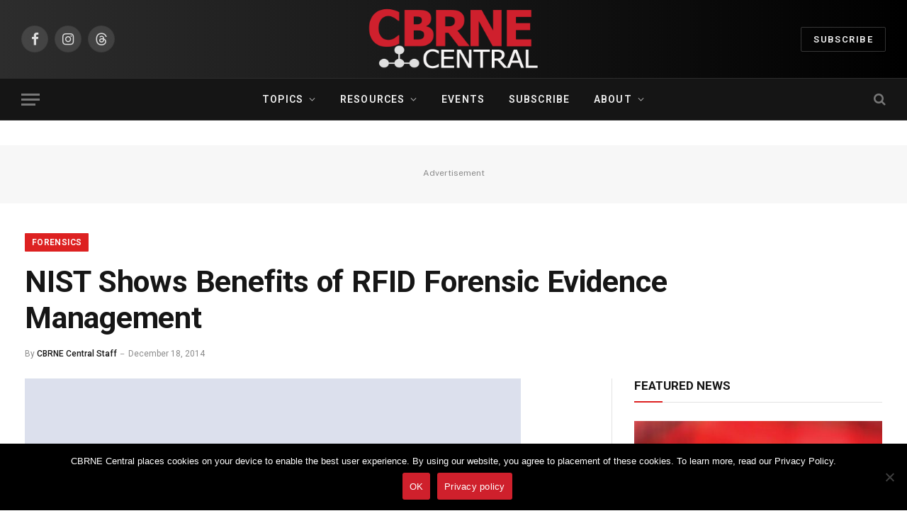

--- FILE ---
content_type: text/html; charset=UTF-8
request_url: https://cbrnecentral.com/nist-shows-benefits-of-rfid-forensic-evidence-management/1633/
body_size: 24719
content:

<!DOCTYPE html>
<html lang="en-US" class="s-light site-s-light">

<head>

	<meta charset="UTF-8" />
	<meta name="viewport" content="width=device-width, initial-scale=1" />
	<meta name='robots' content='index, follow, max-image-preview:large, max-snippet:-1, max-video-preview:-1' />

	<!-- This site is optimized with the Yoast SEO plugin v26.7 - https://yoast.com/wordpress/plugins/seo/ -->
	<title>NIST Shows Benefits of RFID Forensic Evidence Management</title><link rel="preload" as="image" imagesrcset="https://cbrnecentral.com/wp-content/uploads/2015/05/nist_standards_tech.png 700w, https://cbrnecentral.com/wp-content/uploads/2015/05/nist_standards_tech-150x86.png 150w, https://cbrnecentral.com/wp-content/uploads/2015/05/nist_standards_tech-450x257.png 450w, https://cbrnecentral.com/wp-content/uploads/2015/05/nist_standards_tech-300x171.png 300w, https://cbrnecentral.com/wp-content/uploads/2015/05/nist_standards_tech-561x321.png 561w, https://cbrnecentral.com/wp-content/uploads/2015/05/nist_standards_tech-364x208.png 364w, https://cbrnecentral.com/wp-content/uploads/2015/05/nist_standards_tech-608x347.png 608w, https://cbrnecentral.com/wp-content/uploads/2015/05/nist_standards_tech-84x48.png 84w, https://cbrnecentral.com/wp-content/uploads/2015/05/nist_standards_tech-168x96.png 168w, https://cbrnecentral.com/wp-content/uploads/2015/05/nist_standards_tech-585x334.png 585w, https://cbrnecentral.com/wp-content/uploads/2015/05/nist_standards_tech-313x179.png 313w" imagesizes="(max-width: 814px) 100vw, 814px" /><link rel="preload" as="font" href="https://cbrnecentral.com/wp-content/themes/smart-mag/css/icons/fonts/ts-icons.woff2?v3.2" type="font/woff2" crossorigin="anonymous" />
	<meta name="description" content="A new report from NIST shows the next beneficiaries of RFID technology may soon be agencies responsible for the management of forensic evidence." />
	<link rel="canonical" href="https://cbrnecentral.com/nist-shows-benefits-of-rfid-forensic-evidence-management/1633/" />
	<meta property="og:locale" content="en_US" />
	<meta property="og:type" content="article" />
	<meta property="og:title" content="NIST Shows Benefits of RFID Forensic Evidence Management" />
	<meta property="og:description" content="A new report from NIST shows the next beneficiaries of RFID technology may soon be agencies responsible for the management of forensic evidence." />
	<meta property="og:url" content="https://cbrnecentral.com/nist-shows-benefits-of-rfid-forensic-evidence-management/1633/" />
	<meta property="og:site_name" content="CBRNE Central" />
	<meta property="article:publisher" content="https://www.facebook.com/cbrnecentral/" />
	<meta property="article:published_time" content="2014-12-18T18:17:52+00:00" />
	<meta property="article:modified_time" content="2019-01-09T22:23:31+00:00" />
	<meta property="og:image" content="https://cbrnecentral.com/wp-content/uploads/2015/05/nist_standards_tech.png" />
	<meta property="og:image:width" content="700" />
	<meta property="og:image:height" content="400" />
	<meta property="og:image:type" content="image/png" />
	<meta name="author" content="CBRNE Central Staff" />
	<meta name="twitter:label1" content="Written by" />
	<meta name="twitter:data1" content="CBRNE Central Staff" />
	<meta name="twitter:label2" content="Est. reading time" />
	<meta name="twitter:data2" content="3 minutes" />
	<script type="application/ld+json" class="yoast-schema-graph">{"@context":"https://schema.org","@graph":[{"@type":"NewsArticle","@id":"https://cbrnecentral.com/nist-shows-benefits-of-rfid-forensic-evidence-management/1633/#article","isPartOf":{"@id":"https://cbrnecentral.com/nist-shows-benefits-of-rfid-forensic-evidence-management/1633/"},"author":{"name":"CBRNE Central Staff","@id":"https://cbrnecentral.com/#/schema/person/fe0594b9ce0705593569913a9182579b"},"headline":"NIST Shows Benefits of RFID Forensic Evidence Management","datePublished":"2014-12-18T18:17:52+00:00","dateModified":"2019-01-09T22:23:31+00:00","mainEntityOfPage":{"@id":"https://cbrnecentral.com/nist-shows-benefits-of-rfid-forensic-evidence-management/1633/"},"wordCount":567,"publisher":{"@id":"https://cbrnecentral.com/#organization"},"image":{"@id":"https://cbrnecentral.com/nist-shows-benefits-of-rfid-forensic-evidence-management/1633/#primaryimage"},"thumbnailUrl":"https://cbrnecentral.com/wp-content/uploads/2015/05/nist_standards_tech.png","keywords":["Information Systems","Research"],"articleSection":["Forensics","Tech + Equipment"],"inLanguage":"en-US"},{"@type":"WebPage","@id":"https://cbrnecentral.com/nist-shows-benefits-of-rfid-forensic-evidence-management/1633/","url":"https://cbrnecentral.com/nist-shows-benefits-of-rfid-forensic-evidence-management/1633/","name":"NIST Shows Benefits of RFID Forensic Evidence Management","isPartOf":{"@id":"https://cbrnecentral.com/#website"},"primaryImageOfPage":{"@id":"https://cbrnecentral.com/nist-shows-benefits-of-rfid-forensic-evidence-management/1633/#primaryimage"},"image":{"@id":"https://cbrnecentral.com/nist-shows-benefits-of-rfid-forensic-evidence-management/1633/#primaryimage"},"thumbnailUrl":"https://cbrnecentral.com/wp-content/uploads/2015/05/nist_standards_tech.png","datePublished":"2014-12-18T18:17:52+00:00","dateModified":"2019-01-09T22:23:31+00:00","description":"A new report from NIST shows the next beneficiaries of RFID technology may soon be agencies responsible for the management of forensic evidence.","breadcrumb":{"@id":"https://cbrnecentral.com/nist-shows-benefits-of-rfid-forensic-evidence-management/1633/#breadcrumb"},"inLanguage":"en-US","potentialAction":[{"@type":"ReadAction","target":["https://cbrnecentral.com/nist-shows-benefits-of-rfid-forensic-evidence-management/1633/"]}]},{"@type":"ImageObject","inLanguage":"en-US","@id":"https://cbrnecentral.com/nist-shows-benefits-of-rfid-forensic-evidence-management/1633/#primaryimage","url":"https://cbrnecentral.com/wp-content/uploads/2015/05/nist_standards_tech.png","contentUrl":"https://cbrnecentral.com/wp-content/uploads/2015/05/nist_standards_tech.png","width":700,"height":400,"caption":"NIST National Institute of Standards and Technology"},{"@type":"BreadcrumbList","@id":"https://cbrnecentral.com/nist-shows-benefits-of-rfid-forensic-evidence-management/1633/#breadcrumb","itemListElement":[{"@type":"ListItem","position":1,"name":"Home","item":"https://cbrnecentral.com/"},{"@type":"ListItem","position":2,"name":"NIST Shows Benefits of RFID Forensic Evidence Management"}]},{"@type":"WebSite","@id":"https://cbrnecentral.com/#website","url":"https://cbrnecentral.com/","name":"CBRNE Central","description":"Chemical, Biological, Radiological, Nuclear and Explosive Threats","publisher":{"@id":"https://cbrnecentral.com/#organization"},"potentialAction":[{"@type":"SearchAction","target":{"@type":"EntryPoint","urlTemplate":"https://cbrnecentral.com/?s={search_term_string}"},"query-input":{"@type":"PropertyValueSpecification","valueRequired":true,"valueName":"search_term_string"}}],"inLanguage":"en-US"},{"@type":"Organization","@id":"https://cbrnecentral.com/#organization","name":"CBRNE Central","url":"https://cbrnecentral.com/","logo":{"@type":"ImageObject","inLanguage":"en-US","@id":"https://cbrnecentral.com/#/schema/logo/image/","url":"https://cbrnecentral.com/wp-content/uploads/2016/07/cbrne-central-icon.png","contentUrl":"https://cbrnecentral.com/wp-content/uploads/2016/07/cbrne-central-icon.png","width":512,"height":512,"caption":"CBRNE Central"},"image":{"@id":"https://cbrnecentral.com/#/schema/logo/image/"},"sameAs":["https://www.facebook.com/cbrnecentral/","https://x.com/cbrnecentral","https://www.instagram.com/cbrnecentral/"]},{"@type":"Person","@id":"https://cbrnecentral.com/#/schema/person/fe0594b9ce0705593569913a9182579b","name":"CBRNE Central Staff","image":{"@type":"ImageObject","inLanguage":"en-US","@id":"https://cbrnecentral.com/#/schema/person/image/","url":"https://secure.gravatar.com/avatar/c9aa8b0c30d14d007ef3d8b7998ac81f654cd56d10b97d494ad4c1fc4125e241?s=96&d=mm&r=pg","contentUrl":"https://secure.gravatar.com/avatar/c9aa8b0c30d14d007ef3d8b7998ac81f654cd56d10b97d494ad4c1fc4125e241?s=96&d=mm&r=pg","caption":"CBRNE Central Staff"}}]}</script>
	<!-- / Yoast SEO plugin. -->


<link rel='dns-prefetch' href='//code.jquery.com' />
<link rel='dns-prefetch' href='//fonts.googleapis.com' />
<link rel="alternate" type="application/rss+xml" title="CBRNE Central &raquo; Feed" href="https://cbrnecentral.com/feed/" />
<link rel="alternate" type="application/rss+xml" title="CBRNE Central &raquo; Comments Feed" href="https://cbrnecentral.com/comments/feed/" />
<link rel="alternate" type="text/calendar" title="CBRNE Central &raquo; iCal Feed" href="https://cbrnecentral.com/events/?ical=1" />
<link rel="alternate" title="oEmbed (JSON)" type="application/json+oembed" href="https://cbrnecentral.com/wp-json/oembed/1.0/embed?url=https%3A%2F%2Fcbrnecentral.com%2Fnist-shows-benefits-of-rfid-forensic-evidence-management%2F1633%2F" />
<link rel="alternate" title="oEmbed (XML)" type="text/xml+oembed" href="https://cbrnecentral.com/wp-json/oembed/1.0/embed?url=https%3A%2F%2Fcbrnecentral.com%2Fnist-shows-benefits-of-rfid-forensic-evidence-management%2F1633%2F&#038;format=xml" />
		<style>
			.lazyload,
			.lazyloading {
				max-width: 100%;
			}
		</style>
				<!-- This site uses the Google Analytics by MonsterInsights plugin v9.11.1 - Using Analytics tracking - https://www.monsterinsights.com/ -->
							<script src="//www.googletagmanager.com/gtag/js?id=G-V5RNWXMCYJ"  data-cfasync="false" data-wpfc-render="false" type="text/javascript" async></script>
			<script data-cfasync="false" data-wpfc-render="false" type="text/javascript">
				var mi_version = '9.11.1';
				var mi_track_user = true;
				var mi_no_track_reason = '';
								var MonsterInsightsDefaultLocations = {"page_location":"https:\/\/cbrnecentral.com\/nist-shows-benefits-of-rfid-forensic-evidence-management\/1633\/"};
								if ( typeof MonsterInsightsPrivacyGuardFilter === 'function' ) {
					var MonsterInsightsLocations = (typeof MonsterInsightsExcludeQuery === 'object') ? MonsterInsightsPrivacyGuardFilter( MonsterInsightsExcludeQuery ) : MonsterInsightsPrivacyGuardFilter( MonsterInsightsDefaultLocations );
				} else {
					var MonsterInsightsLocations = (typeof MonsterInsightsExcludeQuery === 'object') ? MonsterInsightsExcludeQuery : MonsterInsightsDefaultLocations;
				}

								var disableStrs = [
										'ga-disable-G-V5RNWXMCYJ',
									];

				/* Function to detect opted out users */
				function __gtagTrackerIsOptedOut() {
					for (var index = 0; index < disableStrs.length; index++) {
						if (document.cookie.indexOf(disableStrs[index] + '=true') > -1) {
							return true;
						}
					}

					return false;
				}

				/* Disable tracking if the opt-out cookie exists. */
				if (__gtagTrackerIsOptedOut()) {
					for (var index = 0; index < disableStrs.length; index++) {
						window[disableStrs[index]] = true;
					}
				}

				/* Opt-out function */
				function __gtagTrackerOptout() {
					for (var index = 0; index < disableStrs.length; index++) {
						document.cookie = disableStrs[index] + '=true; expires=Thu, 31 Dec 2099 23:59:59 UTC; path=/';
						window[disableStrs[index]] = true;
					}
				}

				if ('undefined' === typeof gaOptout) {
					function gaOptout() {
						__gtagTrackerOptout();
					}
				}
								window.dataLayer = window.dataLayer || [];

				window.MonsterInsightsDualTracker = {
					helpers: {},
					trackers: {},
				};
				if (mi_track_user) {
					function __gtagDataLayer() {
						dataLayer.push(arguments);
					}

					function __gtagTracker(type, name, parameters) {
						if (!parameters) {
							parameters = {};
						}

						if (parameters.send_to) {
							__gtagDataLayer.apply(null, arguments);
							return;
						}

						if (type === 'event') {
														parameters.send_to = monsterinsights_frontend.v4_id;
							var hookName = name;
							if (typeof parameters['event_category'] !== 'undefined') {
								hookName = parameters['event_category'] + ':' + name;
							}

							if (typeof MonsterInsightsDualTracker.trackers[hookName] !== 'undefined') {
								MonsterInsightsDualTracker.trackers[hookName](parameters);
							} else {
								__gtagDataLayer('event', name, parameters);
							}
							
						} else {
							__gtagDataLayer.apply(null, arguments);
						}
					}

					__gtagTracker('js', new Date());
					__gtagTracker('set', {
						'developer_id.dZGIzZG': true,
											});
					if ( MonsterInsightsLocations.page_location ) {
						__gtagTracker('set', MonsterInsightsLocations);
					}
										__gtagTracker('config', 'G-V5RNWXMCYJ', {"forceSSL":"true","anonymize_ip":"true","link_attribution":"true"} );
										window.gtag = __gtagTracker;										(function () {
						/* https://developers.google.com/analytics/devguides/collection/analyticsjs/ */
						/* ga and __gaTracker compatibility shim. */
						var noopfn = function () {
							return null;
						};
						var newtracker = function () {
							return new Tracker();
						};
						var Tracker = function () {
							return null;
						};
						var p = Tracker.prototype;
						p.get = noopfn;
						p.set = noopfn;
						p.send = function () {
							var args = Array.prototype.slice.call(arguments);
							args.unshift('send');
							__gaTracker.apply(null, args);
						};
						var __gaTracker = function () {
							var len = arguments.length;
							if (len === 0) {
								return;
							}
							var f = arguments[len - 1];
							if (typeof f !== 'object' || f === null || typeof f.hitCallback !== 'function') {
								if ('send' === arguments[0]) {
									var hitConverted, hitObject = false, action;
									if ('event' === arguments[1]) {
										if ('undefined' !== typeof arguments[3]) {
											hitObject = {
												'eventAction': arguments[3],
												'eventCategory': arguments[2],
												'eventLabel': arguments[4],
												'value': arguments[5] ? arguments[5] : 1,
											}
										}
									}
									if ('pageview' === arguments[1]) {
										if ('undefined' !== typeof arguments[2]) {
											hitObject = {
												'eventAction': 'page_view',
												'page_path': arguments[2],
											}
										}
									}
									if (typeof arguments[2] === 'object') {
										hitObject = arguments[2];
									}
									if (typeof arguments[5] === 'object') {
										Object.assign(hitObject, arguments[5]);
									}
									if ('undefined' !== typeof arguments[1].hitType) {
										hitObject = arguments[1];
										if ('pageview' === hitObject.hitType) {
											hitObject.eventAction = 'page_view';
										}
									}
									if (hitObject) {
										action = 'timing' === arguments[1].hitType ? 'timing_complete' : hitObject.eventAction;
										hitConverted = mapArgs(hitObject);
										__gtagTracker('event', action, hitConverted);
									}
								}
								return;
							}

							function mapArgs(args) {
								var arg, hit = {};
								var gaMap = {
									'eventCategory': 'event_category',
									'eventAction': 'event_action',
									'eventLabel': 'event_label',
									'eventValue': 'event_value',
									'nonInteraction': 'non_interaction',
									'timingCategory': 'event_category',
									'timingVar': 'name',
									'timingValue': 'value',
									'timingLabel': 'event_label',
									'page': 'page_path',
									'location': 'page_location',
									'title': 'page_title',
									'referrer' : 'page_referrer',
								};
								for (arg in args) {
																		if (!(!args.hasOwnProperty(arg) || !gaMap.hasOwnProperty(arg))) {
										hit[gaMap[arg]] = args[arg];
									} else {
										hit[arg] = args[arg];
									}
								}
								return hit;
							}

							try {
								f.hitCallback();
							} catch (ex) {
							}
						};
						__gaTracker.create = newtracker;
						__gaTracker.getByName = newtracker;
						__gaTracker.getAll = function () {
							return [];
						};
						__gaTracker.remove = noopfn;
						__gaTracker.loaded = true;
						window['__gaTracker'] = __gaTracker;
					})();
									} else {
										console.log("");
					(function () {
						function __gtagTracker() {
							return null;
						}

						window['__gtagTracker'] = __gtagTracker;
						window['gtag'] = __gtagTracker;
					})();
									}
			</script>
							<!-- / Google Analytics by MonsterInsights -->
		<!-- cbrnecentral.com is managing ads with Advanced Ads 2.0.16 – https://wpadvancedads.com/ --><script id="cbrne-ready">
			window.advanced_ads_ready=function(e,a){a=a||"complete";var d=function(e){return"interactive"===a?"loading"!==e:"complete"===e};d(document.readyState)?e():document.addEventListener("readystatechange",(function(a){d(a.target.readyState)&&e()}),{once:"interactive"===a})},window.advanced_ads_ready_queue=window.advanced_ads_ready_queue||[];		</script>
		<style id='wp-img-auto-sizes-contain-inline-css' type='text/css'>
img:is([sizes=auto i],[sizes^="auto," i]){contain-intrinsic-size:3000px 1500px}
/*# sourceURL=wp-img-auto-sizes-contain-inline-css */
</style>
<style id='wp-emoji-styles-inline-css' type='text/css'>

	img.wp-smiley, img.emoji {
		display: inline !important;
		border: none !important;
		box-shadow: none !important;
		height: 1em !important;
		width: 1em !important;
		margin: 0 0.07em !important;
		vertical-align: -0.1em !important;
		background: none !important;
		padding: 0 !important;
	}
/*# sourceURL=wp-emoji-styles-inline-css */
</style>
<link rel='stylesheet' id='wp-block-library-css' href='https://cbrnecentral.com/wp-includes/css/dist/block-library/style.min.css?ver=6.9' type='text/css' media='all' />
<style id='classic-theme-styles-inline-css' type='text/css'>
/*! This file is auto-generated */
.wp-block-button__link{color:#fff;background-color:#32373c;border-radius:9999px;box-shadow:none;text-decoration:none;padding:calc(.667em + 2px) calc(1.333em + 2px);font-size:1.125em}.wp-block-file__button{background:#32373c;color:#fff;text-decoration:none}
/*# sourceURL=/wp-includes/css/classic-themes.min.css */
</style>
<style id='global-styles-inline-css' type='text/css'>
:root{--wp--preset--aspect-ratio--square: 1;--wp--preset--aspect-ratio--4-3: 4/3;--wp--preset--aspect-ratio--3-4: 3/4;--wp--preset--aspect-ratio--3-2: 3/2;--wp--preset--aspect-ratio--2-3: 2/3;--wp--preset--aspect-ratio--16-9: 16/9;--wp--preset--aspect-ratio--9-16: 9/16;--wp--preset--color--black: #000000;--wp--preset--color--cyan-bluish-gray: #abb8c3;--wp--preset--color--white: #ffffff;--wp--preset--color--pale-pink: #f78da7;--wp--preset--color--vivid-red: #cf2e2e;--wp--preset--color--luminous-vivid-orange: #ff6900;--wp--preset--color--luminous-vivid-amber: #fcb900;--wp--preset--color--light-green-cyan: #7bdcb5;--wp--preset--color--vivid-green-cyan: #00d084;--wp--preset--color--pale-cyan-blue: #8ed1fc;--wp--preset--color--vivid-cyan-blue: #0693e3;--wp--preset--color--vivid-purple: #9b51e0;--wp--preset--gradient--vivid-cyan-blue-to-vivid-purple: linear-gradient(135deg,rgb(6,147,227) 0%,rgb(155,81,224) 100%);--wp--preset--gradient--light-green-cyan-to-vivid-green-cyan: linear-gradient(135deg,rgb(122,220,180) 0%,rgb(0,208,130) 100%);--wp--preset--gradient--luminous-vivid-amber-to-luminous-vivid-orange: linear-gradient(135deg,rgb(252,185,0) 0%,rgb(255,105,0) 100%);--wp--preset--gradient--luminous-vivid-orange-to-vivid-red: linear-gradient(135deg,rgb(255,105,0) 0%,rgb(207,46,46) 100%);--wp--preset--gradient--very-light-gray-to-cyan-bluish-gray: linear-gradient(135deg,rgb(238,238,238) 0%,rgb(169,184,195) 100%);--wp--preset--gradient--cool-to-warm-spectrum: linear-gradient(135deg,rgb(74,234,220) 0%,rgb(151,120,209) 20%,rgb(207,42,186) 40%,rgb(238,44,130) 60%,rgb(251,105,98) 80%,rgb(254,248,76) 100%);--wp--preset--gradient--blush-light-purple: linear-gradient(135deg,rgb(255,206,236) 0%,rgb(152,150,240) 100%);--wp--preset--gradient--blush-bordeaux: linear-gradient(135deg,rgb(254,205,165) 0%,rgb(254,45,45) 50%,rgb(107,0,62) 100%);--wp--preset--gradient--luminous-dusk: linear-gradient(135deg,rgb(255,203,112) 0%,rgb(199,81,192) 50%,rgb(65,88,208) 100%);--wp--preset--gradient--pale-ocean: linear-gradient(135deg,rgb(255,245,203) 0%,rgb(182,227,212) 50%,rgb(51,167,181) 100%);--wp--preset--gradient--electric-grass: linear-gradient(135deg,rgb(202,248,128) 0%,rgb(113,206,126) 100%);--wp--preset--gradient--midnight: linear-gradient(135deg,rgb(2,3,129) 0%,rgb(40,116,252) 100%);--wp--preset--font-size--small: 13px;--wp--preset--font-size--medium: 20px;--wp--preset--font-size--large: 36px;--wp--preset--font-size--x-large: 42px;--wp--preset--spacing--20: 0.44rem;--wp--preset--spacing--30: 0.67rem;--wp--preset--spacing--40: 1rem;--wp--preset--spacing--50: 1.5rem;--wp--preset--spacing--60: 2.25rem;--wp--preset--spacing--70: 3.38rem;--wp--preset--spacing--80: 5.06rem;--wp--preset--shadow--natural: 6px 6px 9px rgba(0, 0, 0, 0.2);--wp--preset--shadow--deep: 12px 12px 50px rgba(0, 0, 0, 0.4);--wp--preset--shadow--sharp: 6px 6px 0px rgba(0, 0, 0, 0.2);--wp--preset--shadow--outlined: 6px 6px 0px -3px rgb(255, 255, 255), 6px 6px rgb(0, 0, 0);--wp--preset--shadow--crisp: 6px 6px 0px rgb(0, 0, 0);}:where(.is-layout-flex){gap: 0.5em;}:where(.is-layout-grid){gap: 0.5em;}body .is-layout-flex{display: flex;}.is-layout-flex{flex-wrap: wrap;align-items: center;}.is-layout-flex > :is(*, div){margin: 0;}body .is-layout-grid{display: grid;}.is-layout-grid > :is(*, div){margin: 0;}:where(.wp-block-columns.is-layout-flex){gap: 2em;}:where(.wp-block-columns.is-layout-grid){gap: 2em;}:where(.wp-block-post-template.is-layout-flex){gap: 1.25em;}:where(.wp-block-post-template.is-layout-grid){gap: 1.25em;}.has-black-color{color: var(--wp--preset--color--black) !important;}.has-cyan-bluish-gray-color{color: var(--wp--preset--color--cyan-bluish-gray) !important;}.has-white-color{color: var(--wp--preset--color--white) !important;}.has-pale-pink-color{color: var(--wp--preset--color--pale-pink) !important;}.has-vivid-red-color{color: var(--wp--preset--color--vivid-red) !important;}.has-luminous-vivid-orange-color{color: var(--wp--preset--color--luminous-vivid-orange) !important;}.has-luminous-vivid-amber-color{color: var(--wp--preset--color--luminous-vivid-amber) !important;}.has-light-green-cyan-color{color: var(--wp--preset--color--light-green-cyan) !important;}.has-vivid-green-cyan-color{color: var(--wp--preset--color--vivid-green-cyan) !important;}.has-pale-cyan-blue-color{color: var(--wp--preset--color--pale-cyan-blue) !important;}.has-vivid-cyan-blue-color{color: var(--wp--preset--color--vivid-cyan-blue) !important;}.has-vivid-purple-color{color: var(--wp--preset--color--vivid-purple) !important;}.has-black-background-color{background-color: var(--wp--preset--color--black) !important;}.has-cyan-bluish-gray-background-color{background-color: var(--wp--preset--color--cyan-bluish-gray) !important;}.has-white-background-color{background-color: var(--wp--preset--color--white) !important;}.has-pale-pink-background-color{background-color: var(--wp--preset--color--pale-pink) !important;}.has-vivid-red-background-color{background-color: var(--wp--preset--color--vivid-red) !important;}.has-luminous-vivid-orange-background-color{background-color: var(--wp--preset--color--luminous-vivid-orange) !important;}.has-luminous-vivid-amber-background-color{background-color: var(--wp--preset--color--luminous-vivid-amber) !important;}.has-light-green-cyan-background-color{background-color: var(--wp--preset--color--light-green-cyan) !important;}.has-vivid-green-cyan-background-color{background-color: var(--wp--preset--color--vivid-green-cyan) !important;}.has-pale-cyan-blue-background-color{background-color: var(--wp--preset--color--pale-cyan-blue) !important;}.has-vivid-cyan-blue-background-color{background-color: var(--wp--preset--color--vivid-cyan-blue) !important;}.has-vivid-purple-background-color{background-color: var(--wp--preset--color--vivid-purple) !important;}.has-black-border-color{border-color: var(--wp--preset--color--black) !important;}.has-cyan-bluish-gray-border-color{border-color: var(--wp--preset--color--cyan-bluish-gray) !important;}.has-white-border-color{border-color: var(--wp--preset--color--white) !important;}.has-pale-pink-border-color{border-color: var(--wp--preset--color--pale-pink) !important;}.has-vivid-red-border-color{border-color: var(--wp--preset--color--vivid-red) !important;}.has-luminous-vivid-orange-border-color{border-color: var(--wp--preset--color--luminous-vivid-orange) !important;}.has-luminous-vivid-amber-border-color{border-color: var(--wp--preset--color--luminous-vivid-amber) !important;}.has-light-green-cyan-border-color{border-color: var(--wp--preset--color--light-green-cyan) !important;}.has-vivid-green-cyan-border-color{border-color: var(--wp--preset--color--vivid-green-cyan) !important;}.has-pale-cyan-blue-border-color{border-color: var(--wp--preset--color--pale-cyan-blue) !important;}.has-vivid-cyan-blue-border-color{border-color: var(--wp--preset--color--vivid-cyan-blue) !important;}.has-vivid-purple-border-color{border-color: var(--wp--preset--color--vivid-purple) !important;}.has-vivid-cyan-blue-to-vivid-purple-gradient-background{background: var(--wp--preset--gradient--vivid-cyan-blue-to-vivid-purple) !important;}.has-light-green-cyan-to-vivid-green-cyan-gradient-background{background: var(--wp--preset--gradient--light-green-cyan-to-vivid-green-cyan) !important;}.has-luminous-vivid-amber-to-luminous-vivid-orange-gradient-background{background: var(--wp--preset--gradient--luminous-vivid-amber-to-luminous-vivid-orange) !important;}.has-luminous-vivid-orange-to-vivid-red-gradient-background{background: var(--wp--preset--gradient--luminous-vivid-orange-to-vivid-red) !important;}.has-very-light-gray-to-cyan-bluish-gray-gradient-background{background: var(--wp--preset--gradient--very-light-gray-to-cyan-bluish-gray) !important;}.has-cool-to-warm-spectrum-gradient-background{background: var(--wp--preset--gradient--cool-to-warm-spectrum) !important;}.has-blush-light-purple-gradient-background{background: var(--wp--preset--gradient--blush-light-purple) !important;}.has-blush-bordeaux-gradient-background{background: var(--wp--preset--gradient--blush-bordeaux) !important;}.has-luminous-dusk-gradient-background{background: var(--wp--preset--gradient--luminous-dusk) !important;}.has-pale-ocean-gradient-background{background: var(--wp--preset--gradient--pale-ocean) !important;}.has-electric-grass-gradient-background{background: var(--wp--preset--gradient--electric-grass) !important;}.has-midnight-gradient-background{background: var(--wp--preset--gradient--midnight) !important;}.has-small-font-size{font-size: var(--wp--preset--font-size--small) !important;}.has-medium-font-size{font-size: var(--wp--preset--font-size--medium) !important;}.has-large-font-size{font-size: var(--wp--preset--font-size--large) !important;}.has-x-large-font-size{font-size: var(--wp--preset--font-size--x-large) !important;}
:where(.wp-block-post-template.is-layout-flex){gap: 1.25em;}:where(.wp-block-post-template.is-layout-grid){gap: 1.25em;}
:where(.wp-block-term-template.is-layout-flex){gap: 1.25em;}:where(.wp-block-term-template.is-layout-grid){gap: 1.25em;}
:where(.wp-block-columns.is-layout-flex){gap: 2em;}:where(.wp-block-columns.is-layout-grid){gap: 2em;}
:root :where(.wp-block-pullquote){font-size: 1.5em;line-height: 1.6;}
/*# sourceURL=global-styles-inline-css */
</style>
<link rel='stylesheet' id='contact-form-7-css' href='https://cbrnecentral.com/wp-content/plugins/contact-form-7/includes/css/styles.css?ver=6.1.4' type='text/css' media='all' />
<link rel='stylesheet' id='cookie-notice-front-css' href='https://cbrnecentral.com/wp-content/plugins/cookie-notice/css/front.min.css?ver=2.5.11' type='text/css' media='all' />
<link rel='stylesheet' id='wp-job-manager-job-listings-css' href='https://cbrnecentral.com/wp-content/plugins/wp-job-manager/assets/dist/css/job-listings.css?ver=598383a28ac5f9f156e4' type='text/css' media='all' />
<link rel='stylesheet' id='tribe-events-v2-single-skeleton-css' href='https://cbrnecentral.com/wp-content/plugins/the-events-calendar/build/css/tribe-events-single-skeleton.css?ver=6.15.14' type='text/css' media='all' />
<link rel='stylesheet' id='tribe-events-v2-single-skeleton-full-css' href='https://cbrnecentral.com/wp-content/plugins/the-events-calendar/build/css/tribe-events-single-full.css?ver=6.15.14' type='text/css' media='all' />
<link rel='stylesheet' id='tec-events-elementor-widgets-base-styles-css' href='https://cbrnecentral.com/wp-content/plugins/the-events-calendar/build/css/integrations/plugins/elementor/widgets/widget-base.css?ver=6.15.14' type='text/css' media='all' />
<link rel='stylesheet' id='jquery-ui-css' href='//code.jquery.com/ui/1.13.3/themes/smoothness/jquery-ui.min.css?ver=1.13.3' type='text/css' media='all' />
<link rel='stylesheet' id='jm-application-deadline-css' href='https://cbrnecentral.com/wp-content/plugins/wp-job-manager-application-deadline/assets/dist/css/frontend.css?ver=1.3.0' type='text/css' media='' />
<link rel='stylesheet' id='smartmag-core-css' href='https://cbrnecentral.com/wp-content/themes/smart-mag/style.css?ver=10.3.2' type='text/css' media='all' />
<style id='smartmag-core-inline-css' type='text/css'>
:root { --c-main: #dd2121;
--c-main-rgb: 221,33,33;
--ui-font: "Roboto", system-ui, -apple-system, "Segoe UI", Arial, sans-serif;
--title-font: "Roboto", system-ui, -apple-system, "Segoe UI", Arial, sans-serif;
--h-font: "Roboto", system-ui, -apple-system, "Segoe UI", Arial, sans-serif;
--main-width: 1240px; }
.smart-head-main .smart-head-mid { background: linear-gradient(90deg, #2d2d2d 0%, #000000 100%); }
.post-meta { --p-meta-sep: "\2013"; }
.loop-grid .ratio-is-custom { padding-bottom: calc(100% / 1.68); }
.loop-list .ratio-is-custom { padding-bottom: calc(100% / 1.575); }
.list-post { --list-p-media-width: 44%; --list-p-media-max-width: 85%; }
.list-post .media:not(i) { --list-p-media-max-width: 44%; }
.loop-small .media:not(i) { max-width: 104px; }
.single-featured .featured, .the-post-header .featured { border-radius: 0px; --media-radius: 0px; overflow: hidden; }
.category .feat-grid { --grid-gap: 2px; }
.a-wrap-1 { background-color: #02001c; }


/*# sourceURL=smartmag-core-inline-css */
</style>
<link rel='stylesheet' id='smartmag-fonts-css' href='https://fonts.googleapis.com/css?family=Public+Sans%3A400%2C400i%2C500%2C600%2C700' type='text/css' media='all' />
<link rel='stylesheet' id='smartmag-magnific-popup-css' href='https://cbrnecentral.com/wp-content/themes/smart-mag/css/lightbox.css?ver=10.3.2' type='text/css' media='all' />
<link rel='stylesheet' id='smartmag-icons-css' href='https://cbrnecentral.com/wp-content/themes/smart-mag/css/icons/icons.css?ver=10.3.2' type='text/css' media='all' />
<link rel='stylesheet' id='smart-mag-child-css' href='https://cbrnecentral.com/wp-content/themes/smart-mag-child/style.css?ver=1.0' type='text/css' media='all' />
<link rel='stylesheet' id='smartmag-gfonts-custom-css' href='https://fonts.googleapis.com/css?family=Roboto%3A400%2C500%2C600%2C700' type='text/css' media='all' />
<script type="text/javascript" id="smartmag-lazy-inline-js-after">
/* <![CDATA[ */
/**
 * @copyright ThemeSphere
 * @preserve
 */
var BunyadLazy={};BunyadLazy.load=function(){function a(e,n){var t={};e.dataset.bgset&&e.dataset.sizes?(t.sizes=e.dataset.sizes,t.srcset=e.dataset.bgset):t.src=e.dataset.bgsrc,function(t){var a=t.dataset.ratio;if(0<a){const e=t.parentElement;if(e.classList.contains("media-ratio")){const n=e.style;n.getPropertyValue("--a-ratio")||(n.paddingBottom=100/a+"%")}}}(e);var a,o=document.createElement("img");for(a in o.onload=function(){var t="url('"+(o.currentSrc||o.src)+"')",a=e.style;a.backgroundImage!==t&&requestAnimationFrame(()=>{a.backgroundImage=t,n&&n()}),o.onload=null,o.onerror=null,o=null},o.onerror=o.onload,t)o.setAttribute(a,t[a]);o&&o.complete&&0<o.naturalWidth&&o.onload&&o.onload()}function e(t){t.dataset.loaded||a(t,()=>{document.dispatchEvent(new Event("lazyloaded")),t.dataset.loaded=1})}function n(t){"complete"===document.readyState?t():window.addEventListener("load",t)}return{initEarly:function(){var t,a=()=>{document.querySelectorAll(".img.bg-cover:not(.lazyload)").forEach(e)};"complete"!==document.readyState?(t=setInterval(a,150),n(()=>{a(),clearInterval(t)})):a()},callOnLoad:n,initBgImages:function(t){t&&n(()=>{document.querySelectorAll(".img.bg-cover").forEach(e)})},bgLoad:a}}(),BunyadLazy.load.initEarly();
//# sourceURL=smartmag-lazy-inline-js-after
/* ]]> */
</script>
<script type="text/javascript" src="https://cbrnecentral.com/wp-content/plugins/google-analytics-for-wordpress/assets/js/frontend-gtag.min.js?ver=9.11.1" id="monsterinsights-frontend-script-js" async="async" data-wp-strategy="async"></script>
<script data-cfasync="false" data-wpfc-render="false" type="text/javascript" id='monsterinsights-frontend-script-js-extra'>/* <![CDATA[ */
var monsterinsights_frontend = {"js_events_tracking":"true","download_extensions":"doc,pdf,ppt,zip,xls,docx,pptx,xlsx","inbound_paths":"[]","home_url":"https:\/\/cbrnecentral.com","hash_tracking":"false","v4_id":"G-V5RNWXMCYJ"};/* ]]> */
</script>
<script type="text/javascript" id="cookie-notice-front-js-before">
/* <![CDATA[ */
var cnArgs = {"ajaxUrl":"https:\/\/cbrnecentral.com\/wp-admin\/admin-ajax.php","nonce":"e8de8f3ed4","hideEffect":"slide","position":"bottom","onScroll":false,"onScrollOffset":100,"onClick":false,"cookieName":"cookie_notice_accepted","cookieTime":2592000,"cookieTimeRejected":2592000,"globalCookie":false,"redirection":false,"cache":false,"revokeCookies":false,"revokeCookiesOpt":"automatic"};

//# sourceURL=cookie-notice-front-js-before
/* ]]> */
</script>
<script type="text/javascript" src="https://cbrnecentral.com/wp-content/plugins/cookie-notice/js/front.min.js?ver=2.5.11" id="cookie-notice-front-js"></script>
<script type="text/javascript" src="https://cbrnecentral.com/wp-includes/js/jquery/jquery.min.js?ver=3.7.1" id="jquery-core-js"></script>
<script type="text/javascript" src="https://cbrnecentral.com/wp-includes/js/jquery/jquery-migrate.min.js?ver=3.4.1" id="jquery-migrate-js"></script>
<script type="text/javascript" id="advanced-ads-advanced-js-js-extra">
/* <![CDATA[ */
var advads_options = {"blog_id":"1","privacy":{"enabled":false,"state":"not_needed"}};
//# sourceURL=advanced-ads-advanced-js-js-extra
/* ]]> */
</script>
<script type="text/javascript" src="https://cbrnecentral.com/wp-content/plugins/advanced-ads/public/assets/js/advanced.min.js?ver=2.0.16" id="advanced-ads-advanced-js-js"></script>
<link rel="https://api.w.org/" href="https://cbrnecentral.com/wp-json/" /><link rel="alternate" title="JSON" type="application/json" href="https://cbrnecentral.com/wp-json/wp/v2/posts/1633" /><link rel="EditURI" type="application/rsd+xml" title="RSD" href="https://cbrnecentral.com/xmlrpc.php?rsd" />
<meta name="generator" content="WordPress 6.9" />
<link rel='shortlink' href='https://cbrnecentral.com/?p=1633' />
<script type="text/javascript">//<![CDATA[
  function external_links_in_new_windows_loop() {
    if (!document.links) {
      document.links = document.getElementsByTagName('a');
    }
    var change_link = false;
    var force = '';
    var ignore = '';

    for (var t=0; t<document.links.length; t++) {
      var all_links = document.links[t];
      change_link = false;
      
      if(document.links[t].hasAttribute('onClick') == false) {
        // forced if the address starts with http (or also https), but does not link to the current domain
        if(all_links.href.search(/^http/) != -1 && all_links.href.search('cbrnecentral.com') == -1 && all_links.href.search(/^#/) == -1) {
          // console.log('Changed ' + all_links.href);
          change_link = true;
        }
          
        if(force != '' && all_links.href.search(force) != -1) {
          // forced
          // console.log('force ' + all_links.href);
          change_link = true;
        }
        
        if(ignore != '' && all_links.href.search(ignore) != -1) {
          // console.log('ignore ' + all_links.href);
          // ignored
          change_link = false;
        }

        if(change_link == true) {
          // console.log('Changed ' + all_links.href);
          document.links[t].setAttribute('onClick', 'javascript:window.open(\'' + all_links.href.replace(/'/g, '') + '\', \'_blank\', \'noopener\'); return false;');
          document.links[t].removeAttribute('target');
        }
      }
    }
  }
  
  // Load
  function external_links_in_new_windows_load(func)
  {  
    var oldonload = window.onload;
    if (typeof window.onload != 'function'){
      window.onload = func;
    } else {
      window.onload = function(){
        oldonload();
        func();
      }
    }
  }

  external_links_in_new_windows_load(external_links_in_new_windows_loop);
  //]]></script>

<!-- Stream WordPress user activity plugin v4.1.1 -->
<meta name="tec-api-version" content="v1"><meta name="tec-api-origin" content="https://cbrnecentral.com"><link rel="alternate" href="https://cbrnecentral.com/wp-json/tribe/events/v1/" />		<script>
			document.documentElement.className = document.documentElement.className.replace('no-js', 'js');
		</script>
				<style>
			.no-js img.lazyload {
				display: none;
			}

			figure.wp-block-image img.lazyloading {
				min-width: 150px;
			}

			.lazyload,
			.lazyloading {
				--smush-placeholder-width: 100px;
				--smush-placeholder-aspect-ratio: 1/1;
				width: var(--smush-image-width, var(--smush-placeholder-width)) !important;
				aspect-ratio: var(--smush-image-aspect-ratio, var(--smush-placeholder-aspect-ratio)) !important;
			}

						.lazyload, .lazyloading {
				opacity: 0;
			}

			.lazyloaded {
				opacity: 1;
				transition: opacity 400ms;
				transition-delay: 0ms;
			}

					</style>
		
		<script>
		var BunyadSchemeKey = 'bunyad-scheme';
		(() => {
			const d = document.documentElement;
			const c = d.classList;
			var scheme = localStorage.getItem(BunyadSchemeKey);
			
			if (scheme) {
				d.dataset.origClass = c;
				scheme === 'dark' ? c.remove('s-light', 'site-s-light') : c.remove('s-dark', 'site-s-dark');
				c.add('site-s-' + scheme, 's-' + scheme);
			}
		})();
		</script>
		<meta name="generator" content="Elementor 3.34.1; features: additional_custom_breakpoints; settings: css_print_method-external, google_font-enabled, font_display-swap">
		<script type="text/javascript">
			var advadsCfpQueue = [];
			var advadsCfpAd = function( adID ) {
				if ( 'undefined' === typeof advadsProCfp ) {
					advadsCfpQueue.push( adID )
				} else {
					advadsProCfp.addElement( adID )
				}
			}
		</script>
					<style>
				.e-con.e-parent:nth-of-type(n+4):not(.e-lazyloaded):not(.e-no-lazyload),
				.e-con.e-parent:nth-of-type(n+4):not(.e-lazyloaded):not(.e-no-lazyload) * {
					background-image: none !important;
				}
				@media screen and (max-height: 1024px) {
					.e-con.e-parent:nth-of-type(n+3):not(.e-lazyloaded):not(.e-no-lazyload),
					.e-con.e-parent:nth-of-type(n+3):not(.e-lazyloaded):not(.e-no-lazyload) * {
						background-image: none !important;
					}
				}
				@media screen and (max-height: 640px) {
					.e-con.e-parent:nth-of-type(n+2):not(.e-lazyloaded):not(.e-no-lazyload),
					.e-con.e-parent:nth-of-type(n+2):not(.e-lazyloaded):not(.e-no-lazyload) * {
						background-image: none !important;
					}
				}
			</style>
			<link rel="icon" href="https://cbrnecentral.com/wp-content/uploads/2016/07/cropped-cbrne-central-icon-1-32x32.png" sizes="32x32" />
<link rel="icon" href="https://cbrnecentral.com/wp-content/uploads/2016/07/cropped-cbrne-central-icon-1-192x192.png" sizes="192x192" />
<link rel="apple-touch-icon" href="https://cbrnecentral.com/wp-content/uploads/2016/07/cropped-cbrne-central-icon-1-180x180.png" />
<meta name="msapplication-TileImage" content="https://cbrnecentral.com/wp-content/uploads/2016/07/cropped-cbrne-central-icon-1-270x270.png" />


</head>

<body class="wp-singular post-template-default single single-post postid-1633 single-format-standard wp-theme-smart-mag wp-child-theme-smart-mag-child cookies-not-set tribe-no-js smartmag-child right-sidebar post-layout-large post-cat-149 ts-img-hov-fade has-sb-sep layout-normal elementor-default elementor-kit-28124 aa-prefix-cbrne-">



<div class="main-wrap">

	
<div class="off-canvas-backdrop"></div>
<div class="mobile-menu-container off-canvas" id="off-canvas">

	<div class="off-canvas-head">
		<a href="#" class="close">
			<span class="visuallyhidden">Close Menu</span>
			<i class="tsi tsi-times"></i>
		</a>

		<div class="ts-logo">
			<img class="logo-mobile logo-image" src="https://cbrnecentral.com/wp-content/uploads/2019/09/cbrne-central-logo-680.png" width="340" height="117" alt="CBRNE Central"/>		</div>
	</div>

	<div class="off-canvas-content">

		
			<ul id="menu-fly-out" class="mobile-menu"><li id="menu-item-20951" class="menu-item menu-item-type-post_type menu-item-object-page menu-item-20951"><a href="https://cbrnecentral.com/newsletter/">Newsletter</a></li>
<li id="menu-item-24560" class="menu-item menu-item-type-taxonomy menu-item-object-category menu-item-24560"><a href="https://cbrnecentral.com/category/chemical-defense/">Chemical Threats</a></li>
<li id="menu-item-24563" class="menu-item menu-item-type-taxonomy menu-item-object-category menu-item-24563"><a href="https://cbrnecentral.com/category/explosives/eod-cied/">EOD + C-IED</a></li>
<li id="menu-item-24566" class="menu-item menu-item-type-taxonomy menu-item-object-category menu-item-24566"><a href="https://cbrnecentral.com/category/radiological-nuclear/">Radiological-Nuclear</a></li>
<li id="menu-item-24565" class="menu-item menu-item-type-taxonomy menu-item-object-category current-post-ancestor current-menu-parent current-post-parent menu-item-24565"><a href="https://cbrnecentral.com/category/forensics/">Forensics</a></li>
<li id="menu-item-24564" class="menu-item menu-item-type-taxonomy menu-item-object-category menu-item-24564"><a href="https://cbrnecentral.com/category/unmanned-systems/">Unmanned Systems</a></li>
<li id="menu-item-24561" class="menu-item menu-item-type-taxonomy menu-item-object-category menu-item-24561"><a href="https://cbrnecentral.com/category/biological/responder-health/">Responder Health</a></li>
<li id="menu-item-20952" class="menu-item menu-item-type-post_type menu-item-object-page menu-item-20952"><a href="https://cbrnecentral.com/profiles/">Profiles</a></li>
</ul>
		
		
		
		<div class="spc-social-block spc-social spc-social-b smart-head-social">
		
			
				<a href="https://www.facebook.com/cbrnecentral/" class="link service s-facebook" target="_blank" rel="nofollow noopener">
					<i class="icon tsi tsi-facebook"></i>					<span class="visuallyhidden">Facebook</span>
				</a>
									
			
				<a href="#" class="link service s-twitter" target="_blank" rel="nofollow noopener">
					<i class="icon tsi tsi-twitter"></i>					<span class="visuallyhidden">X (Twitter)</span>
				</a>
									
			
				<a href="https://www.instagram.com/cbrnecentral/" class="link service s-instagram" target="_blank" rel="nofollow noopener">
					<i class="icon tsi tsi-instagram"></i>					<span class="visuallyhidden">Instagram</span>
				</a>
									
			
		</div>

		
	</div>

</div>
<div class="smart-head smart-head-b smart-head-main" id="smart-head" data-sticky="auto" data-sticky-type="smart" data-sticky-full>
	
	<div class="smart-head-row smart-head-mid smart-head-row-3 s-dark smart-head-row-full">

		<div class="inner wrap">

							
				<div class="items items-left ">
				
		<div class="spc-social-block spc-social spc-social-b smart-head-social">
		
			
				<a href="https://www.facebook.com/cbrnecentral/" class="link service s-facebook" target="_blank" rel="nofollow noopener">
					<i class="icon tsi tsi-facebook"></i>					<span class="visuallyhidden">Facebook</span>
				</a>
									
			
				<a href="https://www.instagram.com/cbrnecentral/" class="link service s-instagram" target="_blank" rel="nofollow noopener">
					<i class="icon tsi tsi-instagram"></i>					<span class="visuallyhidden">Instagram</span>
				</a>
									
			
				<a href="https://www.threads.net/@cbrnecentral" class="link service s-threads" target="_blank" rel="nofollow noopener">
					<i class="icon tsi tsi-threads"></i>					<span class="visuallyhidden">Threads</span>
				</a>
									
			
		</div>

						</div>

							
				<div class="items items-center ">
					<a href="https://cbrnecentral.com/" title="CBRNE Central" rel="home" class="logo-link ts-logo logo-is-image">
		<span>
			
				
					<img src="https://cbrnecentral.com/wp-content/uploads/2018/04/cbrne-central-logo-320.png" class="logo-image" alt="CBRNE Central" srcset="https://cbrnecentral.com/wp-content/uploads/2018/04/cbrne-central-logo-320.png ,https://cbrnecentral.com/wp-content/uploads/2019/09/cbrne-central-logo-680.png 2x" width="320" height="110"/>
									 
					</span>
	</a>				</div>

							
				<div class="items items-right ">
				
	<a href="http://eepurl.com/bX2Miz" class="ts-button ts-button-alt ts-button1">
		Subscribe	</a>
				</div>

						
		</div>
	</div>

	
	<div class="smart-head-row smart-head-bot smart-head-row-3 s-dark has-center-nav smart-head-row-full">

		<div class="inner wrap">

							
				<div class="items items-left ">
				
<button class="offcanvas-toggle has-icon" type="button" aria-label="Menu">
	<span class="hamburger-icon hamburger-icon-a">
		<span class="inner"></span>
	</span>
</button>				</div>

							
				<div class="items items-center ">
					<div class="nav-wrap">
		<nav class="navigation navigation-main nav-hov-a">
			<ul id="menu-main-menu" class="menu"><li id="menu-item-21740" class="menu-item menu-item-type-post_type menu-item-object-page current_page_parent menu-item-has-children menu-item-21740"><a href="https://cbrnecentral.com/latest-news/">Topics</a>
<ul class="sub-menu">
	<li id="menu-item-20451" class="menu-item menu-item-type-taxonomy menu-item-object-category menu-cat-19 menu-item-20451"><a href="https://cbrnecentral.com/category/chemical-defense/">Chemical Threats</a></li>
	<li id="menu-item-20453" class="menu-item menu-item-type-taxonomy menu-item-object-category menu-cat-15 menu-item-20453"><a href="https://cbrnecentral.com/category/radiological-nuclear/">Radiological-Nuclear</a></li>
	<li id="menu-item-20457" class="menu-item menu-item-type-taxonomy menu-item-object-category current-post-ancestor current-menu-parent current-post-parent menu-cat-149 menu-item-20457"><a href="https://cbrnecentral.com/category/forensics/">Forensics</a></li>
	<li id="menu-item-20452" class="menu-item menu-item-type-taxonomy menu-item-object-category menu-cat-20 menu-item-20452"><a href="https://cbrnecentral.com/category/explosives/">Explosives</a></li>
	<li id="menu-item-20455" class="menu-item menu-item-type-taxonomy menu-item-object-category current-post-ancestor current-menu-parent current-post-parent menu-cat-4 menu-item-20455"><a href="https://cbrnecentral.com/category/technology-equipment/">Tech + Equipment</a></li>
	<li id="menu-item-20456" class="menu-item menu-item-type-taxonomy menu-item-object-category menu-cat-92 menu-item-20456"><a href="https://cbrnecentral.com/category/unmanned-systems/">Unmanned Systems</a></li>
</ul>
</li>
<li id="menu-item-21741" class="menu-item menu-item-type-custom menu-item-object-custom menu-item-has-children menu-item-21741"><a href="#">Resources</a>
<ul class="sub-menu">
	<li id="menu-item-23465" class="menu-item menu-item-type-taxonomy menu-item-object-category menu-cat-16 menu-item-23465"><a href="https://cbrnecentral.com/category/cbrne-funding/">Contracts + Grants</a></li>
	<li id="menu-item-17550" class="menu-item menu-item-type-post_type menu-item-object-page menu-item-17550"><a href="https://cbrnecentral.com/jobs/">Job Board</a></li>
</ul>
</li>
<li id="menu-item-17549" class="menu-item menu-item-type-custom menu-item-object-custom menu-item-17549"><a href="https://cbrnecentral.com/events/">Events</a></li>
<li id="menu-item-5477" class="menu-item menu-item-type-custom menu-item-object-custom menu-item-5477"><a href="http://cbrnecentral.us10.list-manage1.com/subscribe?u=1e3503b726339d1243d76dcd0&#038;id=0158d8f752">Subscribe</a></li>
<li id="menu-item-20173" class="menu-item menu-item-type-post_type menu-item-object-page current-post-parent menu-item-has-children menu-item-20173"><a href="https://cbrnecentral.com/about-us/">About</a>
<ul class="sub-menu">
	<li id="menu-item-28874" class="menu-item menu-item-type-post_type menu-item-object-page current-post-parent menu-item-28874"><a href="https://cbrnecentral.com/about-us/">About Us</a></li>
	<li id="menu-item-20178" class="menu-item menu-item-type-post_type menu-item-object-page menu-item-20178"><a href="https://cbrnecentral.com/newsletter/">Newsletter</a></li>
	<li id="menu-item-20177" class="menu-item menu-item-type-post_type menu-item-object-page menu-item-privacy-policy menu-item-20177"><a rel="privacy-policy" href="https://cbrnecentral.com/privacy-policy/">Privacy Policy</a></li>
	<li id="menu-item-20176" class="menu-item menu-item-type-post_type menu-item-object-page menu-item-20176"><a href="https://cbrnecentral.com/terms-of-use/">Terms of Use</a></li>
	<li id="menu-item-20174" class="menu-item menu-item-type-post_type menu-item-object-page menu-item-20174"><a href="https://cbrnecentral.com/contact/">Contact</a></li>
</ul>
</li>
</ul>		</nav>
	</div>
				</div>

							
				<div class="items items-right ">
				

	<a href="#" class="search-icon has-icon-only is-icon" title="Search">
		<i class="tsi tsi-search"></i>
	</a>

				</div>

						
		</div>
	</div>

	</div>
<div class="smart-head smart-head-a smart-head-mobile" id="smart-head-mobile" data-sticky="mid" data-sticky-type="smart" data-sticky-full>
	
	<div class="smart-head-row smart-head-mid smart-head-row-3 s-dark smart-head-row-full">

		<div class="inner wrap">

							
				<div class="items items-left ">
				
<button class="offcanvas-toggle has-icon" type="button" aria-label="Menu">
	<span class="hamburger-icon hamburger-icon-a">
		<span class="inner"></span>
	</span>
</button>				</div>

							
				<div class="items items-center ">
					<a href="https://cbrnecentral.com/" title="CBRNE Central" rel="home" class="logo-link ts-logo logo-is-image">
		<span>
			
									<img class="logo-mobile logo-image" src="https://cbrnecentral.com/wp-content/uploads/2019/09/cbrne-central-logo-680.png" width="340" height="117" alt="CBRNE Central"/>									 
					</span>
	</a>				</div>

							
				<div class="items items-right ">
				

	<a href="#" class="search-icon has-icon-only is-icon" title="Search">
		<i class="tsi tsi-search"></i>
	</a>

				</div>

						
		</div>
	</div>

	</div><div class="a-wrap a-wrap-base a-wrap-2 a-wrap-bg"><div class="label">Advertisement</div> </div>

<div class="main ts-contain cf right-sidebar">
	
		
	<div class="the-post-header s-head-modern s-head-large">
	<div class="post-meta post-meta-a post-meta-left post-meta-single has-below"><div class="post-meta-items meta-above"><span class="meta-item cat-labels">
						
						<a href="https://cbrnecentral.com/category/forensics/" class="category term-color-149" rel="category">Forensics</a>
					</span>
					</div><h1 class="is-title post-title">NIST Shows Benefits of RFID Forensic Evidence Management</h1><div class="post-meta-items meta-below"><span class="meta-item post-author"><span class="by">By</span> <a href="https://cbrnecentral.com/author/team-cbrne-2-2-2-2-2-2-2-2-2-2-2-2-2-2-2-2-2-2-2-2/" title="Posts by CBRNE Central Staff" rel="author">CBRNE Central Staff</a></span><span class="meta-item date"><time class="post-date" datetime="2014-12-18T10:17:52-05:00">December 18, 2014</time></span></div></div>	
	
</div>
<div class="ts-row">
	<div class="col-8 main-content s-post-contain">

		
					<div class="single-featured">	
	<div class="featured">
				
			<a href="https://cbrnecentral.com/wp-content/uploads/2015/05/nist_standards_tech.png" class="image-link" title="NIST Shows Benefits of RFID Forensic Evidence Management"><img loading="lazy" width="700" height="400" src="https://cbrnecentral.com/wp-content/uploads/2015/05/nist_standards_tech.png" class="attachment-bunyad-main-uc size-bunyad-main-uc no-lazy skip-lazy wp-post-image" alt="NIST National Institute of Standards and Technology" sizes="(max-width: 814px) 100vw, 814px" title="NIST Shows Benefits of RFID Forensic Evidence Management" decoding="async" srcset="https://cbrnecentral.com/wp-content/uploads/2015/05/nist_standards_tech.png 700w, https://cbrnecentral.com/wp-content/uploads/2015/05/nist_standards_tech-150x86.png 150w, https://cbrnecentral.com/wp-content/uploads/2015/05/nist_standards_tech-450x257.png 450w, https://cbrnecentral.com/wp-content/uploads/2015/05/nist_standards_tech-300x171.png 300w, https://cbrnecentral.com/wp-content/uploads/2015/05/nist_standards_tech-561x321.png 561w, https://cbrnecentral.com/wp-content/uploads/2015/05/nist_standards_tech-364x208.png 364w, https://cbrnecentral.com/wp-content/uploads/2015/05/nist_standards_tech-608x347.png 608w, https://cbrnecentral.com/wp-content/uploads/2015/05/nist_standards_tech-84x48.png 84w, https://cbrnecentral.com/wp-content/uploads/2015/05/nist_standards_tech-168x96.png 168w, https://cbrnecentral.com/wp-content/uploads/2015/05/nist_standards_tech-585x334.png 585w, https://cbrnecentral.com/wp-content/uploads/2015/05/nist_standards_tech-313x179.png 313w" /></a>		
						
			</div>

	</div>
		
		<div class="the-post s-post-large">

			<article id="post-1633" class="post-1633 post type-post status-publish format-standard has-post-thumbnail category-forensics category-technology-equipment tag-information-systems tag-research">
				
<div class="post-content-wrap has-share-float">
						<div class="post-share-float share-float-b is-hidden spc-social-colors spc-social-colored">
	<div class="inner">
					<span class="share-text">Share</span>
		
		<div class="services">
					
				
			<a href="https://www.facebook.com/sharer.php?u=https%3A%2F%2Fcbrnecentral.com%2Fnist-shows-benefits-of-rfid-forensic-evidence-management%2F1633%2F" class="cf service s-facebook" target="_blank" title="Facebook" rel="nofollow noopener">
				<i class="tsi tsi-facebook"></i>
				<span class="label">Facebook</span>

							</a>
				
				
			<a href="https://www.linkedin.com/shareArticle?mini=true&url=https%3A%2F%2Fcbrnecentral.com%2Fnist-shows-benefits-of-rfid-forensic-evidence-management%2F1633%2F" class="cf service s-linkedin" target="_blank" title="LinkedIn" rel="nofollow noopener">
				<i class="tsi tsi-linkedin"></i>
				<span class="label">LinkedIn</span>

							</a>
				
				
			<a href="#" class="cf service s-link" target="_blank" title="Copy Link" rel="nofollow noopener">
				<i class="tsi tsi-link"></i>
				<span class="label">Copy Link</span>

				<span data-message="Link copied successfully!"></span>			</a>
				
				
			<a href="mailto:?subject=NIST%20Shows%20Benefits%20of%20RFID%20Forensic%20Evidence%20Management&body=https%3A%2F%2Fcbrnecentral.com%2Fnist-shows-benefits-of-rfid-forensic-evidence-management%2F1633%2F" class="cf service s-email" target="_blank" title="Email" rel="nofollow noopener">
				<i class="tsi tsi-envelope-o"></i>
				<span class="label">Email</span>

							</a>
				
		
					
		</div>
	</div>		
</div>
			
	<div class="post-content cf entry-content content-spacious">

		
				
		<p>Radio frequency identification (RFID) tags—devices that can transmit data over short distances to identify objects, animals or people—have become increasingly popular for tracking everything from automobiles being manufactured on an assembly line to zoo animals in transit to their new homes.</p>
<p>Now, thanks to a new <a href="http://www.nist.gov/manuscript-publication-search.cfm?pub_id=916133" target="_blank" rel="noopener">report</a> from the <a href="https://cbrnecentral.com/profiles/name/national-institute-of-standards-and-technology-nist/" target="_blank" rel="noopener">National Institute of Standards and Technology (NIST)</a>, the next beneficiaries of RFID technology may soon be law enforcement agencies responsible for the management of forensic evidence.</p>
<p>A typical RFID system consists of a microchip programmed with identifying data—the “tag”—and a two-way radio transmitter-receiver, called an interrogator or a reader depending on its use. The tag can be attached or embedded in the item to be tracked, with the radio either sending a signal to the tag or reading its response.</p>
<figure id="attachment_1628" aria-describedby="caption-attachment-1628" style="width: 700px" class="wp-caption aligncenter"><a href="https://cbrnecentral.com/wp-content/uploads/2015/05/forensics_rfid_system.jpg"><img fetchpriority="high" fetchpriority="high" decoding="async" class="size-full wp-image-1628" src="https://cbrnecentral.com/wp-content/uploads/2015/05/forensics_rfid_system.jpg" alt="RFID System for Forensics Tracking" width="700" height="400" srcset="https://cbrnecentral.com/wp-content/uploads/2015/05/forensics_rfid_system.jpg 700w, https://cbrnecentral.com/wp-content/uploads/2015/05/forensics_rfid_system-150x86.jpg 150w, https://cbrnecentral.com/wp-content/uploads/2015/05/forensics_rfid_system-450x257.jpg 450w, https://cbrnecentral.com/wp-content/uploads/2015/05/forensics_rfid_system-300x171.jpg 300w, https://cbrnecentral.com/wp-content/uploads/2015/05/forensics_rfid_system-561x321.jpg 561w, https://cbrnecentral.com/wp-content/uploads/2015/05/forensics_rfid_system-364x208.jpg 364w, https://cbrnecentral.com/wp-content/uploads/2015/05/forensics_rfid_system-608x347.jpg 608w, https://cbrnecentral.com/wp-content/uploads/2015/05/forensics_rfid_system-84x48.jpg 84w, https://cbrnecentral.com/wp-content/uploads/2015/05/forensics_rfid_system-168x96.jpg 168w, https://cbrnecentral.com/wp-content/uploads/2015/05/forensics_rfid_system-585x334.jpg 585w" sizes="(max-width: 700px) 100vw, 700px" /></a><figcaption id="caption-attachment-1628" class="wp-caption-text">A typical radio frequency identification (RFID) system like those recommended by a new NIST report for improved management of forensic evidence. Image credit: Daniel M. Dobkin</figcaption></figure>
<p>Common examples of RFID systems include the FasTrak and E-ZPass in-car tags for automatically collecting tolls, tagged prescription drugs that help pharmacies meet federal and state safety regulations, and credit cards with embedded RFID chips that provide a more secure way of transmitting card numbers than magnetic strips. RFID systems can read hundreds of tags in a few seconds and track an item as it moves through a process. More advanced RFID tags can sense and report on environmental conditions, or encrypt the data they send.</p>
<p>While some law enforcement agencies have used barcodes to improve their forensic evidence tracking, storage and retrieval processes, very few have implemented RFID because of concerns about startup costs, the reliability of the technology and the current lack of relevant RFID standards for property and evidence handling. To help agencies better understand these issues and properly assess the pros and cons of RFID evidence management, NIST recently published <em><a href="http://www.nist.gov/manuscript-publication-search.cfm?pub_id=916133" target="_blank" rel="noopener">RFID Technology in Forensic Evidence Management, an Assessment of Barriers, Benefits, and Costs</a></em>.</p>
<p>The report is the result of a NIST-funded study on automated identification technology (AIT). The Technical Working Group on Biological Evidence Preservation, cosponsored by NIST and the National Institute of Justice (NIJ), commissioned the study and report.</p>
<p>The <a href="https://cbrnecentral.com/profiles/name/national-institute-of-standards-and-technology-nist/" target="_blank" rel="noopener">NIST</a> report includes a helpful overview of AITs—focusing primarily on RFID and barcode technologies—and how they work. It describes, in depth, the types of RFID systems available (passive, active and battery-assisted), their price ranges, and the components necessary for a complete system. The report also details the barriers that agencies may encounter, followed by a series of successful RFID management case studies, including examples from the pharmaceutical and retail industries, and one law enforcement agency that has made the switch, the Netherlands Forensics Institute.</p>
<p>The practical question that agencies must consider—and one that the NIST report can help them answer—is whether RFID technology can produce measurable benefits and a positive return on the funds invested in a new system. The NIST report estimates that RFID systems can pay back their initial set-up cost in about two years.</p>
<p>Various factors can affect the payback period. For example, systems that track and manage larger inventories of evidence (100,000 or more items) will recoup costs more quickly than those handling smaller inventories. However, if multiple jurisdictions share the costs of a system, the payback period can be shorter.</p>

				
		
		
		
	</div>
</div>
	
	<div class="the-post-tags"><a href="https://cbrnecentral.com/tag/information-systems/" rel="tag">Information Systems</a> <a href="https://cbrnecentral.com/tag/research/" rel="tag">Research</a></div>
			</article>

			
	
	<div class="post-share-bot">
		<span class="info">Share.</span>
		
		<span class="share-links spc-social spc-social-colors spc-social-bg">

			
			
				<a href="https://www.linkedin.com/shareArticle?mini=true&#038;url=https%3A%2F%2Fcbrnecentral.com%2Fnist-shows-benefits-of-rfid-forensic-evidence-management%2F1633%2F" class="service s-linkedin tsi tsi-linkedin" 
					title="Share on LinkedIn" target="_blank" rel="nofollow noopener">
					<span class="visuallyhidden">LinkedIn</span>

									</a>
					
			
				<a href="https://www.facebook.com/sharer.php?u=https%3A%2F%2Fcbrnecentral.com%2Fnist-shows-benefits-of-rfid-forensic-evidence-management%2F1633%2F" class="service s-facebook tsi tsi-facebook" 
					title="Share on Facebook" target="_blank" rel="nofollow noopener">
					<span class="visuallyhidden">Facebook</span>

									</a>
					
			
				<a href="#" class="service s-link tsi tsi-link" 
					title="Copy Link" target="_blank" rel="nofollow noopener">
					<span class="visuallyhidden">Copy Link</span>

					<span data-message="Link copied successfully!"></span>				</a>
					
			
				<a href="mailto:?subject=NIST%20Shows%20Benefits%20of%20RFID%20Forensic%20Evidence%20Management&#038;body=https%3A%2F%2Fcbrnecentral.com%2Fnist-shows-benefits-of-rfid-forensic-evidence-management%2F1633%2F" class="service s-email tsi tsi-envelope-o" 
					title="Share via Email" target="_blank" rel="nofollow noopener">
					<span class="visuallyhidden">Email</span>

									</a>
					
			
			
		</span>
	</div>
	


	<section class="navigate-posts">
	
		<div class="previous">
					<span class="main-color title"><i class="tsi tsi-chevron-left"></i> Previous Article</span><span class="link"><a href="https://cbrnecentral.com/cbrne-particles-wearable-cbrn-sensors-gas-mask-filtration-materials/936/" rel="prev">CBRNE Particles &#8211; Metal-Organic Frameworks for CBRN Protective Gear, DHS SBIR Program</a></span>
				</div>
		<div class="next">
					<span class="main-color title">Next Article <i class="tsi tsi-chevron-right"></i></span><span class="link"><a href="https://cbrnecentral.com/army-virologist-randal-schoepp-usamriid-ebola/1929/" rel="next">Army Virologist Helps Track Deadly Diseases in West Africa</a></span>
				</div>		
	</section>



	<section class="related-posts">
							
							
				<div class="block-head block-head-ac block-head-c block-head-c2 is-left">

					<h4 class="heading">Latest <span class="color">Articles</span></h4>					
									</div>
				
			
				<section class="block-wrap block-grid mb-none" data-id="1">

				
			<div class="block-content">
					
	<div class="loop loop-grid loop-grid-sm grid grid-2 md:grid-2 xs:grid-1">

					
<article class="l-post grid-post grid-sm-post">

	
			<div class="media">

		
			<a href="https://cbrnecentral.com/ai-magnetic-detection-cied-uxo-threat-localization/28840/" class="image-link media-ratio ratio-is-custom" title="AI-Powered Magnetic Detection Method Advances C-IED and UXO Threat Localization"><span data-bgsrc="https://cbrnecentral.com/wp-content/uploads/2025/07/c-ied-detection-technologies-450x299.jpg" class="img bg-cover wp-post-image attachment-bunyad-medium size-bunyad-medium lazyload" data-bgset="https://cbrnecentral.com/wp-content/uploads/2025/07/c-ied-detection-technologies-450x299.jpg 450w, https://cbrnecentral.com/wp-content/uploads/2025/07/c-ied-detection-technologies-768x510.jpg 768w, https://cbrnecentral.com/wp-content/uploads/2025/07/c-ied-detection-technologies.jpg 1000w" data-sizes="(max-width: 390px) 100vw, 390px" role="img" aria-label="A U.S. soldier in full combat gear scans the ground with a handheld mine detector while another armed soldier follows behind in a dry, uneven landscape with scattered trees and a stone wall in the background."></span></a>			
			
			
			
		
		</div>
	

	
		<div class="content">

			<div class="post-meta post-meta-a"><h4 class="is-title post-title"><a href="https://cbrnecentral.com/ai-magnetic-detection-cied-uxo-threat-localization/28840/">AI-Powered Magnetic Detection Method Advances C-IED and UXO Threat Localization</a></h4></div>			
			
			
		</div>

	
</article>					
<article class="l-post grid-post grid-sm-post">

	
			<div class="media">

		
			<a href="https://cbrnecentral.com/arpa-hs-front-program-aims-to-reverse-brain-damage-from-blast-injuries-and-stroke/28826/" class="image-link media-ratio ratio-is-custom" title="ARPA-H’s FRONT Program Aims to Reverse Brain Damage from Blast Injuries and Stroke"><span data-bgsrc="https://cbrnecentral.com/wp-content/uploads/2025/07/tbi-blast-injuries-responder-health-veterans-450x302.jpg" class="img bg-cover wp-post-image attachment-bunyad-medium size-bunyad-medium lazyload" data-bgset="https://cbrnecentral.com/wp-content/uploads/2025/07/tbi-blast-injuries-responder-health-veterans-450x302.jpg 450w, https://cbrnecentral.com/wp-content/uploads/2025/07/tbi-blast-injuries-responder-health-veterans-1024x688.jpg 1024w, https://cbrnecentral.com/wp-content/uploads/2025/07/tbi-blast-injuries-responder-health-veterans-768x516.jpg 768w, https://cbrnecentral.com/wp-content/uploads/2025/07/tbi-blast-injuries-responder-health-veterans.jpg 1200w" data-sizes="(max-width: 390px) 100vw, 390px" role="img" aria-label="MRI scan images showing multiple views of a human brain with visible areas of neocortical damage, used in research on traumatic brain injury in veterans and first responders."></span></a>			
			
			
			
		
		</div>
	

	
		<div class="content">

			<div class="post-meta post-meta-a"><h4 class="is-title post-title"><a href="https://cbrnecentral.com/arpa-hs-front-program-aims-to-reverse-brain-damage-from-blast-injuries-and-stroke/28826/">ARPA-H’s FRONT Program Aims to Reverse Brain Damage from Blast Injuries and Stroke</a></h4></div>			
			
			
		</div>

	
</article>					
<article class="l-post grid-post grid-sm-post">

	
			<div class="media">

		
			<a href="https://cbrnecentral.com/algorithms-that-underlie-web-searches-can-help-protect-critical-infrastructure/28758/" class="image-link media-ratio ratio-is-custom" title="Algorithms That Underlie Web Searches Can Help Protect Critical Infrastructure"><span data-bgsrc="https://cbrnecentral.com/wp-content/uploads/2025/03/american-public-power-association-AA5v6sMcalY-unsplash-450x300.jpg" class="img bg-cover wp-post-image attachment-bunyad-medium size-bunyad-medium lazyload" data-bgset="https://cbrnecentral.com/wp-content/uploads/2025/03/american-public-power-association-AA5v6sMcalY-unsplash-450x300.jpg 450w, https://cbrnecentral.com/wp-content/uploads/2025/03/american-public-power-association-AA5v6sMcalY-unsplash-1024x683.jpg 1024w, https://cbrnecentral.com/wp-content/uploads/2025/03/american-public-power-association-AA5v6sMcalY-unsplash-768x512.jpg 768w, https://cbrnecentral.com/wp-content/uploads/2025/03/american-public-power-association-AA5v6sMcalY-unsplash-1536x1024.jpg 1536w, https://cbrnecentral.com/wp-content/uploads/2025/03/american-public-power-association-AA5v6sMcalY-unsplash-1200x800.jpg 1200w, https://cbrnecentral.com/wp-content/uploads/2025/03/american-public-power-association-AA5v6sMcalY-unsplash.jpg 1920w" data-sizes="(max-width: 390px) 100vw, 390px" role="img" aria-label="Large industrial structure with power lines connecting"></span></a>			
			
			
			
		
		</div>
	

	
		<div class="content">

			<div class="post-meta post-meta-a"><h4 class="is-title post-title"><a href="https://cbrnecentral.com/algorithms-that-underlie-web-searches-can-help-protect-critical-infrastructure/28758/">Algorithms That Underlie Web Searches Can Help Protect Critical Infrastructure</a></h4></div>			
			
			
		</div>

	
</article>					
<article class="l-post grid-post grid-sm-post">

	
			<div class="media">

		
			<a href="https://cbrnecentral.com/single-step-synthesis-of-solid-state-sensors-for-detecting-explosives/27338/" class="image-link media-ratio ratio-is-custom" title="Single-Step Synthesis of Solid-State Sensors for Detecting Explosives"><span data-bgsrc="https://cbrnecentral.com/wp-content/uploads/2021/06/explosive-detection-technologies-450x337.jpg" class="img bg-cover wp-post-image attachment-bunyad-medium size-bunyad-medium lazyload" data-bgset="https://cbrnecentral.com/wp-content/uploads/2021/06/explosive-detection-technologies-450x337.jpg 450w, https://cbrnecentral.com/wp-content/uploads/2021/06/explosive-detection-technologies-768x575.jpg 768w, https://cbrnecentral.com/wp-content/uploads/2021/06/explosive-detection-technologies-384x288.jpg 384w, https://cbrnecentral.com/wp-content/uploads/2021/06/explosive-detection-technologies-561x420.jpg 561w, https://cbrnecentral.com/wp-content/uploads/2021/06/explosive-detection-technologies-531x398.jpg 531w, https://cbrnecentral.com/wp-content/uploads/2021/06/explosive-detection-technologies-364x273.jpg 364w, https://cbrnecentral.com/wp-content/uploads/2021/06/explosive-detection-technologies-728x545.jpg 728w, https://cbrnecentral.com/wp-content/uploads/2021/06/explosive-detection-technologies-608x455.jpg 608w, https://cbrnecentral.com/wp-content/uploads/2021/06/explosive-detection-technologies-758x568.jpg 758w, https://cbrnecentral.com/wp-content/uploads/2021/06/explosive-detection-technologies.jpg 1024w" data-sizes="(max-width: 390px) 100vw, 390px"></span></a>			
			
			
			
		
		</div>
	

	
		<div class="content">

			<div class="post-meta post-meta-a"><h4 class="is-title post-title"><a href="https://cbrnecentral.com/single-step-synthesis-of-solid-state-sensors-for-detecting-explosives/27338/">Single-Step Synthesis of Solid-State Sensors for Detecting Explosives</a></h4></div>			
			
			
		</div>

	
</article>		
	</div>

		
			</div>

		</section>
		
	</section>			
			<div class="comments">
							</div>

		</div>
	</div>
	
			
	
	<aside class="col-4 main-sidebar has-sep" data-sticky="1">
	
			<div class="inner theiaStickySidebar">
		
			
		<div id="smartmag-block-highlights-2" class="widget ts-block-widget smartmag-widget-highlights">		
		<div class="block">
					<section class="block-wrap block-highlights block-sc mb-none" data-id="2" data-is-mixed="1">

			<div class="widget-title block-head block-head-ac block-head block-head-ac block-head-c is-left has-style"><h5 class="heading">Featured News</h5></div>	
			<div class="block-content">
					
	<div class="loops-mixed">
			
	<div class="loop loop-grid loop-grid-base grid grid-1 md:grid-1 xs:grid-1">

					
<article class="l-post grid-post grid-base-post">

	
			<div class="media">

		
			<a href="https://cbrnecentral.com/uk-cbrn-remediation-services-framework-2025/28890/" class="image-link media-ratio ratio-is-custom" title="UK Government Seeks Industry Input for £31.2M CBRN Remediation Services Framework"><span data-bgsrc="https://cbrnecentral.com/wp-content/uploads/2021/02/cbrne-central-chemica-radiological-nuclear-explosive-threats-450x257.jpg" class="img bg-cover wp-post-image attachment-bunyad-medium size-bunyad-medium lazyload" data-bgset="https://cbrnecentral.com/wp-content/uploads/2021/02/cbrne-central-chemica-radiological-nuclear-explosive-threats-450x257.jpg 450w, https://cbrnecentral.com/wp-content/uploads/2021/02/cbrne-central-chemica-radiological-nuclear-explosive-threats-300x172.jpg 300w, https://cbrnecentral.com/wp-content/uploads/2021/02/cbrne-central-chemica-radiological-nuclear-explosive-threats-1024x585.jpg 1024w, https://cbrnecentral.com/wp-content/uploads/2021/02/cbrne-central-chemica-radiological-nuclear-explosive-threats-768x439.jpg 768w, https://cbrnecentral.com/wp-content/uploads/2021/02/cbrne-central-chemica-radiological-nuclear-explosive-threats-150x86.jpg 150w, https://cbrnecentral.com/wp-content/uploads/2021/02/cbrne-central-chemica-radiological-nuclear-explosive-threats.jpg 1200w" data-sizes="(max-width: 390px) 100vw, 390px"></span></a>			
			
			
			
		
		</div>
	

	
		<div class="content">

			<div class="post-meta post-meta-a"><h2 class="is-title post-title"><a href="https://cbrnecentral.com/uk-cbrn-remediation-services-framework-2025/28890/">UK Government Seeks Industry Input for £31.2M CBRN Remediation Services Framework</a></h2></div>			
			
			
		</div>

	
</article>		
	</div>

		

	<div class="loop loop-small loop-small-a grid grid-1 md:grid-1 sm:grid-1 xs:grid-1">

					
<article class="l-post small-post small-a-post m-pos-left">

	
			<div class="media">

		
			<a href="https://cbrnecentral.com/uk-police-fast-track-oxygen-detector-procurement-cbrn-safety/28888/" class="image-link media-ratio ar-bunyad-thumb" title="UK Police Agency Invests in Advanced Oxygen Detection to Bolster CBRN Response"><span data-bgsrc="https://cbrnecentral.com/wp-content/uploads/2021/03/chemical-forensics-threat-attribution-laboratory-research-300x169.jpg" class="img bg-cover wp-post-image attachment-medium size-medium lazyload" data-bgset="https://cbrnecentral.com/wp-content/uploads/2021/03/chemical-forensics-threat-attribution-laboratory-research-300x169.jpg 300w, https://cbrnecentral.com/wp-content/uploads/2021/03/chemical-forensics-threat-attribution-laboratory-research-150x84.jpg 150w, https://cbrnecentral.com/wp-content/uploads/2021/03/chemical-forensics-threat-attribution-laboratory-research-450x253.jpg 450w, https://cbrnecentral.com/wp-content/uploads/2021/03/chemical-forensics-threat-attribution-laboratory-research-768x432.jpg 768w, https://cbrnecentral.com/wp-content/uploads/2021/03/chemical-forensics-threat-attribution-laboratory-research-1024x576.jpg 1024w, https://cbrnecentral.com/wp-content/uploads/2021/03/chemical-forensics-threat-attribution-laboratory-research-192x108.jpg 192w, https://cbrnecentral.com/wp-content/uploads/2021/03/chemical-forensics-threat-attribution-laboratory-research-384x216.jpg 384w, https://cbrnecentral.com/wp-content/uploads/2021/03/chemical-forensics-threat-attribution-laboratory-research-364x205.jpg 364w, https://cbrnecentral.com/wp-content/uploads/2021/03/chemical-forensics-threat-attribution-laboratory-research-728x409.jpg 728w, https://cbrnecentral.com/wp-content/uploads/2021/03/chemical-forensics-threat-attribution-laboratory-research-561x316.jpg 561w, https://cbrnecentral.com/wp-content/uploads/2021/03/chemical-forensics-threat-attribution-laboratory-research-1122x631.jpg 1122w, https://cbrnecentral.com/wp-content/uploads/2021/03/chemical-forensics-threat-attribution-laboratory-research-608x342.jpg 608w, https://cbrnecentral.com/wp-content/uploads/2021/03/chemical-forensics-threat-attribution-laboratory-research-758x426.jpg 758w, https://cbrnecentral.com/wp-content/uploads/2021/03/chemical-forensics-threat-attribution-laboratory-research-1152x648.jpg 1152w, https://cbrnecentral.com/wp-content/uploads/2021/03/chemical-forensics-threat-attribution-laboratory-research-171x96.jpg 171w, https://cbrnecentral.com/wp-content/uploads/2021/03/chemical-forensics-threat-attribution-laboratory-research.jpg 1200w" data-sizes="(max-width: 114px) 100vw, 114px"></span></a>			
			
			
			
		
		</div>
	

	
		<div class="content">

			<div class="post-meta post-meta-a post-meta-left has-below"><h4 class="is-title post-title"><a href="https://cbrnecentral.com/uk-police-fast-track-oxygen-detector-procurement-cbrn-safety/28888/">UK Police Agency Invests in Advanced Oxygen Detection to Bolster CBRN Response</a></h4><div class="post-meta-items meta-below"><span class="meta-item date"><span class="date-link"><time class="post-date" datetime="2025-08-08T10:02:44-04:00">August 8, 2025</time></span></span></div></div>			
			
			
		</div>

	
</article>	
					
<article class="l-post small-post small-a-post m-pos-left">

	
			<div class="media">

		
			<a href="https://cbrnecentral.com/zero-trust-strategies-for-securing-cbrn-detection-systems/28881/" class="image-link media-ratio ar-bunyad-thumb" title="Zero Trust Strategies for Securing CBRN Detection Systems"><span data-bgsrc="https://cbrnecentral.com/wp-content/uploads/2020/11/cbrne-central-news-chem-radiological-bio-security-300x171.jpg" class="img bg-cover wp-post-image attachment-medium size-medium lazyload" data-bgset="https://cbrnecentral.com/wp-content/uploads/2020/11/cbrne-central-news-chem-radiological-bio-security-300x171.jpg 300w, https://cbrnecentral.com/wp-content/uploads/2020/11/cbrne-central-news-chem-radiological-bio-security-1024x585.jpg 1024w, https://cbrnecentral.com/wp-content/uploads/2020/11/cbrne-central-news-chem-radiological-bio-security-768x439.jpg 768w, https://cbrnecentral.com/wp-content/uploads/2020/11/cbrne-central-news-chem-radiological-bio-security-150x86.jpg 150w, https://cbrnecentral.com/wp-content/uploads/2020/11/cbrne-central-news-chem-radiological-bio-security-450x257.jpg 450w, https://cbrnecentral.com/wp-content/uploads/2020/11/cbrne-central-news-chem-radiological-bio-security-1200x686.jpg 1200w, https://cbrnecentral.com/wp-content/uploads/2020/11/cbrne-central-news-chem-radiological-bio-security.jpg 1400w" data-sizes="(max-width: 114px) 100vw, 114px"></span></a>			
			
			
			
		
		</div>
	

	
		<div class="content">

			<div class="post-meta post-meta-a post-meta-left has-below"><h4 class="is-title post-title"><a href="https://cbrnecentral.com/zero-trust-strategies-for-securing-cbrn-detection-systems/28881/">Zero Trust Strategies for Securing CBRN Detection Systems</a></h4><div class="post-meta-items meta-below"><span class="meta-item date"><span class="date-link"><time class="post-date" datetime="2025-08-07T12:05:51-04:00">August 7, 2025</time></span></span></div></div>			
			
			
		</div>

	
</article>	
					
<article class="l-post small-post small-a-post m-pos-left">

	
			<div class="media">

		
			<a href="https://cbrnecentral.com/us-panama-navy-eod-panamax-25-panama-canal-security/28877/" class="image-link media-ratio ar-bunyad-thumb" title="U.S. and Panamanian EOD Teams Join Forces to Protect the Panama Canal"><span data-bgsrc="https://cbrnecentral.com/wp-content/uploads/2025/08/panamax-navy-explosive-ordnance-disposal-eod-panama-canal-300x200.jpg" class="img bg-cover wp-post-image attachment-medium size-medium lazyload" data-bgset="https://cbrnecentral.com/wp-content/uploads/2025/08/panamax-navy-explosive-ordnance-disposal-eod-panama-canal-300x200.jpg 300w, https://cbrnecentral.com/wp-content/uploads/2025/08/panamax-navy-explosive-ordnance-disposal-eod-panama-canal-1024x683.jpg 1024w, https://cbrnecentral.com/wp-content/uploads/2025/08/panamax-navy-explosive-ordnance-disposal-eod-panama-canal-768x512.jpg 768w, https://cbrnecentral.com/wp-content/uploads/2025/08/panamax-navy-explosive-ordnance-disposal-eod-panama-canal-150x100.jpg 150w, https://cbrnecentral.com/wp-content/uploads/2025/08/panamax-navy-explosive-ordnance-disposal-eod-panama-canal-450x300.jpg 450w, https://cbrnecentral.com/wp-content/uploads/2025/08/panamax-navy-explosive-ordnance-disposal-eod-panama-canal.jpg 1200w" data-sizes="(max-width: 114px) 100vw, 114px" role="img" aria-label="A small security boat labeled &quot;AERONAVAL&quot; with several uniformed personnel aboard conducts underwater inspection near floating markers. In the background, a large Maersk container ship is visible, indicating proximity to a major maritime shipping route. The personnel are engaged in maritime security training to detect and neutralize explosive threats in a high-traffic waterway."></span></a>			
			
			
			
		
		</div>
	

	
		<div class="content">

			<div class="post-meta post-meta-a post-meta-left has-below"><h4 class="is-title post-title"><a href="https://cbrnecentral.com/us-panama-navy-eod-panamax-25-panama-canal-security/28877/">U.S. and Panamanian EOD Teams Join Forces to Protect the Panama Canal</a></h4><div class="post-meta-items meta-below"><span class="meta-item date"><span class="date-link"><time class="post-date" datetime="2025-08-07T11:37:14-04:00">August 7, 2025</time></span></span></div></div>			
			
			
		</div>

	
</article>	
		
	</div>

			</div>


				</div>

		</section>
				</div>

		</div>
		<div id="smartmag-block-newsletter-2" class="widget ts-block-widget smartmag-widget-newsletter">		
		<div class="block">
			<div class="block-newsletter ">
	<div class="spc-newsletter spc-newsletter-b spc-newsletter-center spc-newsletter-sm">

		<div class="bg-wrap"></div>

		
		<div class="inner">

			
			
			<h3 class="heading">
				Subscribe to CBRNE Central			</h3>

							<div class="base-text message">
					<p>Get the latest news updates from the team at CBRNE Central</p>
</div>
			
							<form method="post" action="http://eepurl.com/bX2Miz" class="form fields-style fields-full" target="_blank">
					<div class="main-fields">
						<p class="field-email">
							<input type="email" name="EMAIL" placeholder="Your email address.." required />
						</p>
						
						<p class="field-submit">
							<input type="submit" value="Subscribe" />
						</p>
					</div>

											<p class="disclaimer">
							<label>
								
								By signing up, you agree to the our terms and our <a href="https://cbrnecentral.com/privacy-policy/">Privacy Policy</a> agreement.							</label>
						</p>
									</form>
			
			
		</div>
	</div>
</div>		</div>

		</div><div id="rss-6" class="widget widget_rss"><div class="widget-title block-head block-head-ac block-head block-head-ac block-head-c is-left has-style"><h5 class="heading"><a class="rsswidget rss-widget-feed" href="https://globalbiodefense.com/feed/"><img loading="lazy" class="rss-widget-icon" style="border:0" width="14" height="14" src="https://cbrnecentral.com/wp-includes/images/rss.png" alt="RSS" /></a> <a class="rsswidget rss-widget-title" href="https://globalbiodefense.com/">Global Biodefense News</a></h5></div><ul><li><a class='rsswidget' href='https://globalbiodefense.com/2025/11/03/global-mpox-cases-decline-but-who-urges-vigilance-as-clade-ib-circulates-beyond-africa/'>Global Mpox Cases Decline, but WHO Urges Vigilance as Clade Ib Circulates Beyond Africa</a></li><li><a class='rsswidget' href='https://globalbiodefense.com/2025/11/02/biodefense-headlines-2-november-2025/'>Biodefense Headlines – 2 November 2025</a></li><li><a class='rsswidget' href='https://globalbiodefense.com/2025/10/25/nato-and-fli-lead-international-workshop-on-zoonotic-and-bioterrorism-threats/'>NATO and FLI Lead International Workshop on Zoonotic and Bioterrorism Threats</a></li><li><a class='rsswidget' href='https://globalbiodefense.com/2025/10/13/who-warns-of-worsening-global-cholera-crisis-as-u-s-aid-declines/'>WHO Warns of Worsening Global Cholera Crisis as U.S. Aid Declines</a></li><li><a class='rsswidget' href='https://globalbiodefense.com/2025/10/13/rift-valley-fever-outbreak-senegal-2025/'>Rift Valley Fever Returns to Senegal: Climate, Livestock, and a Persistent Viral Threat</a></li></ul></div><div  class="tribe-compatibility-container" >
	<div
		 class="tribe-common tribe-events tribe-events-view tribe-events-view--widget-events-list tribe-events-widget" 		data-js="tribe-events-view"
		data-view-rest-url="https://cbrnecentral.com/wp-json/tribe/views/v2/html"
		data-view-manage-url="1"
							data-view-breakpoint-pointer="5630f7e7-ff96-4c5d-a808-35880c035119"
			>
		<div class="tribe-events-widget-events-list">

			
			<script data-js="tribe-events-view-data" type="application/json">
	{"slug":"widget-events-list","prev_url":"","next_url":"","view_class":"Tribe\\Events\\Views\\V2\\Views\\Widgets\\Widget_List_View","view_slug":"widget-events-list","view_label":"View","view":null,"should_manage_url":true,"id":null,"alias-slugs":null,"title":"NIST Shows Benefits of RFID Forensic Evidence Management","limit":"4","no_upcoming_events":false,"featured_events_only":false,"jsonld_enable":true,"tribe_is_list_widget":false,"admin_fields":{"title":{"label":"Title:","type":"text","parent_classes":"","classes":"","dependency":"","id":"widget-tribe-widget-events-list-4-title","name":"widget-tribe-widget-events-list[4][title]","options":[],"placeholder":"","value":null},"limit":{"label":"Show:","type":"number","default":5,"min":1,"max":10,"step":1,"parent_classes":"","classes":"","dependency":"","id":"widget-tribe-widget-events-list-4-limit","name":"widget-tribe-widget-events-list[4][limit]","options":[],"placeholder":"","value":null},"no_upcoming_events":{"label":"Hide this widget if there are no upcoming events.","type":"checkbox","parent_classes":"","classes":"","dependency":"","id":"widget-tribe-widget-events-list-4-no_upcoming_events","name":"widget-tribe-widget-events-list[4][no_upcoming_events]","options":[],"placeholder":"","value":null},"featured_events_only":{"label":"Limit to featured events only","type":"checkbox","parent_classes":"","classes":"","dependency":"","id":"widget-tribe-widget-events-list-4-featured_events_only","name":"widget-tribe-widget-events-list[4][featured_events_only]","options":[],"placeholder":"","value":null},"jsonld_enable":{"label":"Generate JSON-LD data","type":"checkbox","parent_classes":"","classes":"","dependency":"","id":"widget-tribe-widget-events-list-4-jsonld_enable","name":"widget-tribe-widget-events-list[4][jsonld_enable]","options":[],"placeholder":"","value":null}},"events":[],"url":"https:\/\/cbrnecentral.com\/?post_type=tribe_events&eventDisplay=widget-events-list","url_event_date":false,"bar":{"keyword":"","date":""},"today":"2026-01-14 00:00:00","now":"2026-01-14 21:36:54","home_url":"https:\/\/cbrnecentral.com","rest_url":"https:\/\/cbrnecentral.com\/wp-json\/tribe\/views\/v2\/html","rest_method":"GET","rest_nonce":"","today_url":"https:\/\/cbrnecentral.com\/?post_type=tribe_events&eventDisplay=widget-events-list&p=1633&name=nist-shows-benefits-of-rfid-forensic-evidence-management","today_title":"Click to select today's date","today_label":"Today","prev_label":"","next_label":"","date_formats":{"compact":"Y-m-d","month_and_year_compact":"Y-m","month_and_year":"F Y","time_range_separator":" - ","date_time_separator":" @ "},"messages":{"notice":["There are no upcoming events."]},"start_of_week":"1","header_title":"","header_title_element":"h1","content_title":"","breadcrumbs":[],"backlink":false,"before_events":"","after_events":"\n<!--\nThis calendar is powered by The Events Calendar.\nhttp:\/\/evnt.is\/18wn\n-->\n","display_events_bar":false,"disable_event_search":false,"live_refresh":false,"ical":{"display_link":true,"link":{"url":"https:\/\/cbrnecentral.com\/?post_type=tribe_events&#038;eventDisplay=widget-events-list&#038;ical=1","text":"Export Events","title":"Use this to share calendar data with Google Calendar, Apple iCal and other compatible apps"}},"container_classes":["tribe-common","tribe-events","tribe-events-view","tribe-events-view--widget-events-list","tribe-events-widget"],"container_data":[],"is_past":false,"breakpoints":{"xsmall":500,"medium":768,"full":960},"breakpoint_pointer":"5630f7e7-ff96-4c5d-a808-35880c035119","is_initial_load":true,"public_views":{"list":{"view_class":"Tribe\\Events\\Views\\V2\\Views\\List_View","view_url":"https:\/\/cbrnecentral.com\/events\/list\/","view_label":"List","aria_label":"Display Events in List View"},"month":{"view_class":"Tribe\\Events\\Views\\V2\\Views\\Month_View","view_url":"https:\/\/cbrnecentral.com\/events\/month\/","view_label":"Month","aria_label":"Display Events in Month View"}},"show_latest_past":false,"past":false,"compatibility_classes":["tribe-compatibility-container"],"view_more_text":"View Calendar","view_more_title":"View more events.","view_more_link":"https:\/\/cbrnecentral.com\/events\/","widget_title":"Upcoming Events","hide_if_no_upcoming_events":false,"display":[],"subscribe_links":{"gcal":{"label":"Google Calendar","single_label":"Add to Google Calendar","visible":true,"block_slug":"hasGoogleCalendar"},"ical":{"label":"iCalendar","single_label":"Add to iCalendar","visible":true,"block_slug":"hasiCal"},"outlook-365":{"label":"Outlook 365","single_label":"Outlook 365","visible":true,"block_slug":"hasOutlook365"},"outlook-live":{"label":"Outlook Live","single_label":"Outlook Live","visible":true,"block_slug":"hasOutlookLive"}},"_context":{"slug":"widget-events-list"}}</script>

							<header class="tribe-events-widget-events-list__header">
					<h2 class="tribe-events-widget-events-list__header-title tribe-common-h6 tribe-common-h--alt">
						Upcoming Events					</h2>
				</header>
			
			
				<div  class="tribe-events-header__messages tribe-events-c-messages tribe-common-b2"  >
			<div class="tribe-events-c-messages__message tribe-events-c-messages__message--notice" tabindex="0" role="alert" aria-live="assertive">
			<svg
	 class="tribe-common-c-svgicon tribe-common-c-svgicon--messages-not-found tribe-events-c-messages__message-icon-svg" 	aria-hidden="true"
	viewBox="0 0 21 23"
	xmlns="http://www.w3.org/2000/svg"
>
	<g fill-rule="evenodd">
		<path d="M.5 2.5h20v20H.5z"/>
		<path stroke-linecap="round" d="M7.583 11.583l5.834 5.834m0-5.834l-5.834 5.834" class="tribe-common-c-svgicon__svg-stroke"/>
		<path stroke-linecap="round" d="M4.5.5v4m12-4v4"/>
		<path stroke-linecap="square" d="M.5 7.5h20"/>
	</g>
</svg>
<span class="tribe-common-a11y-visual-hide">
	Notice</span>
							<div
					 data-key="0" >
					There are no upcoming events.				</div>
					</div>
	</div>

					</div>
	</div>
</div>
<script class="tribe-events-breakpoints">
	( function () {
		var completed = false;

		function initBreakpoints() {
			if ( completed ) {
				// This was fired already and completed no need to attach to the event listener.
				document.removeEventListener( 'DOMContentLoaded', initBreakpoints );
				return;
			}

			if ( 'undefined' === typeof window.tribe ) {
				return;
			}

			if ( 'undefined' === typeof window.tribe.events ) {
				return;
			}

			if ( 'undefined' === typeof window.tribe.events.views ) {
				return;
			}

			if ( 'undefined' === typeof window.tribe.events.views.breakpoints ) {
				return;
			}

			if ( 'function' !== typeof (window.tribe.events.views.breakpoints.setup) ) {
				return;
			}

			var container = document.querySelectorAll( '[data-view-breakpoint-pointer="5630f7e7-ff96-4c5d-a808-35880c035119"]' );
			if ( ! container ) {
				return;
			}

			window.tribe.events.views.breakpoints.setup( container );
			completed = true;
			// This was fired already and completed no need to attach to the event listener.
			document.removeEventListener( 'DOMContentLoaded', initBreakpoints );
		}

		// Try to init the breakpoints right away.
		initBreakpoints();
		document.addEventListener( 'DOMContentLoaded', initBreakpoints );
	})();
</script>
<script data-js='tribe-events-view-nonce-data' type='application/json'>{"tvn1":"7b9675599b","tvn2":""}</script>		</div>
	
	</aside>
	
</div>
	</div>

			<footer class="main-footer cols-gap-lg footer-classic s-dark">

						<div class="upper-footer classic-footer-upper">
			<div class="ts-contain wrap">
		
							<div class="widgets row cf">
					<div class="widget col-4 widget_text"><div class="widget-title block-head block-head-ac block-head block-head-ac block-head-h is-left has-style"><h5 class="heading">CBRNE CENTRAL</h5></div>			<div class="textwidget"><p><span style="font-weight: 400;">The latest news on homeland security and preparedness for chemical, biological, radiological, nuclear and explosive (CBRNE) threats.</span></p>
</div>
		</div><div class="widget col-4 widget_nav_menu"><div class="widget-title block-head block-head-ac block-head block-head-ac block-head-h is-left has-style"><h5 class="heading">Areas of Interest</h5></div><div class="menu-footer-topics-container"><ul id="menu-footer-topics" class="menu"><li id="menu-item-17625" class="menu-item menu-item-type-taxonomy menu-item-object-category menu-item-17625"><a href="https://cbrnecentral.com/category/biological/">Biosecurity</a></li>
<li id="menu-item-17616" class="menu-item menu-item-type-taxonomy menu-item-object-category menu-item-17616"><a href="https://cbrnecentral.com/category/chemical-defense/chemical-weapons/">Chemical Weapons</a></li>
<li id="menu-item-17621" class="menu-item menu-item-type-taxonomy menu-item-object-category menu-item-17621"><a href="https://cbrnecentral.com/category/response-recovery/decontamination/">Decontamination</a></li>
<li id="menu-item-17618" class="menu-item menu-item-type-taxonomy menu-item-object-category current-post-ancestor current-menu-parent current-post-parent menu-item-17618"><a href="https://cbrnecentral.com/category/forensics/">Forensics</a></li>
<li id="menu-item-17619" class="menu-item menu-item-type-taxonomy menu-item-object-category menu-item-17619"><a href="https://cbrnecentral.com/category/cbrne-funding/">Contracts + Grants</a></li>
<li id="menu-item-17624" class="menu-item menu-item-type-taxonomy menu-item-object-category menu-item-17624"><a href="https://cbrnecentral.com/category/radiological-nuclear/nonproliferation/">Nonproliferation</a></li>
<li id="menu-item-17620" class="menu-item menu-item-type-taxonomy menu-item-object-category menu-item-17620"><a href="https://cbrnecentral.com/category/radiological-nuclear/radiation-emergencies/">Radiation Emergencies</a></li>
<li id="menu-item-17614" class="menu-item menu-item-type-taxonomy menu-item-object-category menu-item-17614"><a href="https://cbrnecentral.com/category/biological/responder-health/">Responder Health</a></li>
<li id="menu-item-17626" class="menu-item menu-item-type-taxonomy menu-item-object-category menu-item-17626"><a href="https://cbrnecentral.com/category/surveillance-detection/">Surveillance + Detection</a></li>
<li id="menu-item-17623" class="menu-item menu-item-type-taxonomy menu-item-object-category menu-item-17623"><a href="https://cbrnecentral.com/category/unmanned-systems/">Unmanned Systems</a></li>
</ul></div></div>				</div>
					
			</div>
		</div>
		
	
			<div class="lower-footer classic-footer-lower">
			<div class="ts-contain wrap">
				<div class="inner">

					<div class="copyright">
						&copy; 2026 Stemar Media Group LLC					</div>
					
												
						<div class="links">
							<div class="menu-footer-container"><ul id="menu-footer" class="menu"><li id="menu-item-11298" class="menu-item menu-item-type-post_type menu-item-object-page menu-item-11298"><a href="https://cbrnecentral.com/about-us/">About</a></li>
<li id="menu-item-11301" class="menu-item menu-item-type-post_type menu-item-object-page menu-item-11301"><a href="https://cbrnecentral.com/contact/">Contact</a></li>
<li id="menu-item-11300" class="menu-item menu-item-type-post_type menu-item-object-page menu-item-privacy-policy menu-item-11300"><a rel="privacy-policy" href="https://cbrnecentral.com/privacy-policy/">Privacy Policy</a></li>
<li id="menu-item-17594" class="menu-item menu-item-type-post_type menu-item-object-page menu-item-17594"><a href="https://cbrnecentral.com/terms-of-use/">Terms of Use</a></li>
</ul></div>						</div>
						
									</div>
			</div>
		</div>		
			</footer>
		
	
</div><!-- .main-wrap -->



	<div class="search-modal-wrap" data-scheme="dark">
		<div class="search-modal-box" role="dialog" aria-modal="true">

			<form method="get" class="search-form" action="https://cbrnecentral.com/">
				<input type="search" class="search-field live-search-query" name="s" placeholder="Search..." value="" required />

				<button type="submit" class="search-submit visuallyhidden">Submit</button>

				<p class="message">
					Type above and press <em>Enter</em> to search. Press <em>Esc</em> to cancel.				</p>
						
			</form>

		</div>
	</div>


<script type="speculationrules">
{"prefetch":[{"source":"document","where":{"and":[{"href_matches":"/*"},{"not":{"href_matches":["/wp-*.php","/wp-admin/*","/wp-content/uploads/*","/wp-content/*","/wp-content/plugins/*","/wp-content/themes/smart-mag-child/*","/wp-content/themes/smart-mag/*","/*\\?(.+)"]}},{"not":{"selector_matches":"a[rel~=\"nofollow\"]"}},{"not":{"selector_matches":".no-prefetch, .no-prefetch a"}}]},"eagerness":"conservative"}]}
</script>
		<script>
		( function ( body ) {
			'use strict';
			body.className = body.className.replace( /\btribe-no-js\b/, 'tribe-js' );
		} )( document.body );
		</script>
		<script> /* <![CDATA[ */var tribe_l10n_datatables = {"aria":{"sort_ascending":": activate to sort column ascending","sort_descending":": activate to sort column descending"},"length_menu":"Show _MENU_ entries","empty_table":"No data available in table","info":"Showing _START_ to _END_ of _TOTAL_ entries","info_empty":"Showing 0 to 0 of 0 entries","info_filtered":"(filtered from _MAX_ total entries)","zero_records":"No matching records found","search":"Search:","all_selected_text":"All items on this page were selected. ","select_all_link":"Select all pages","clear_selection":"Clear Selection.","pagination":{"all":"All","next":"Next","previous":"Previous"},"select":{"rows":{"0":"","_":": Selected %d rows","1":": Selected 1 row"}},"datepicker":{"dayNames":["Sunday","Monday","Tuesday","Wednesday","Thursday","Friday","Saturday"],"dayNamesShort":["Sun","Mon","Tue","Wed","Thu","Fri","Sat"],"dayNamesMin":["S","M","T","W","T","F","S"],"monthNames":["January","February","March","April","May","June","July","August","September","October","November","December"],"monthNamesShort":["January","February","March","April","May","June","July","August","September","October","November","December"],"monthNamesMin":["Jan","Feb","Mar","Apr","May","Jun","Jul","Aug","Sep","Oct","Nov","Dec"],"nextText":"Next","prevText":"Prev","currentText":"Today","closeText":"Done","today":"Today","clear":"Clear"}};/* ]]> */ </script>			<script>
				const lazyloadRunObserver = () => {
					const lazyloadBackgrounds = document.querySelectorAll( `.e-con.e-parent:not(.e-lazyloaded)` );
					const lazyloadBackgroundObserver = new IntersectionObserver( ( entries ) => {
						entries.forEach( ( entry ) => {
							if ( entry.isIntersecting ) {
								let lazyloadBackground = entry.target;
								if( lazyloadBackground ) {
									lazyloadBackground.classList.add( 'e-lazyloaded' );
								}
								lazyloadBackgroundObserver.unobserve( entry.target );
							}
						});
					}, { rootMargin: '200px 0px 200px 0px' } );
					lazyloadBackgrounds.forEach( ( lazyloadBackground ) => {
						lazyloadBackgroundObserver.observe( lazyloadBackground );
					} );
				};
				const events = [
					'DOMContentLoaded',
					'elementor/lazyload/observe',
				];
				events.forEach( ( event ) => {
					document.addEventListener( event, lazyloadRunObserver );
				} );
			</script>
			<script data-cfasync="false">SphereCore_AutoPosts = [{"id":936,"title":"CBRNE Particles - Metal-Organic Frameworks for CBRN Protective Gear, DHS SBIR Program","url":"https:\/\/cbrnecentral.com\/cbrne-particles-wearable-cbrn-sensors-gas-mask-filtration-materials\/936\/"},{"id":1420,"title":"In Pictures: 21st WMD Civil Support Team","url":"https:\/\/cbrnecentral.com\/in-pictures-21st-wmd-civil-support-team\/1420\/"},{"id":1781,"title":"Marines, JGSDF Train on CBRN Operations","url":"https:\/\/cbrnecentral.com\/marines-jgsdf-train-on-cbrn-operations\/1781\/"},{"id":761,"title":"AN\/PDX-1 Radiation Detection","url":"https:\/\/cbrnecentral.com\/anpdx-1-radiation-detection-set\/761\/"},{"id":1586,"title":"Naval Surface Warfare Center Seeks X-Ray Security Imaging Systems","url":"https:\/\/cbrnecentral.com\/x-ray-imaging-systems-for-security-screening\/1586\/"},{"id":1567,"title":"Nuclear Should Be in the Energy Mix for Biodiversity","url":"https:\/\/cbrnecentral.com\/nuclear-should-be-in-the-energy-mix-for-biodiversity\/1567\/"},{"id":1771,"title":"Consolidated Innovative Nuclear Research (CINR)","url":"https:\/\/cbrnecentral.com\/consolidated-innovative-nuclear-research-cinr\/1771\/"},{"id":934,"title":"CBRNE Particles - 20th CBRNE Command Training, Iran Nuclear Talks, Ebola Crisis Response","url":"https:\/\/cbrnecentral.com\/cbrne-particles-iran-nuclear-ebola-responders-20th-cbrne\/934\/"},{"id":1502,"title":"First Responders Group BAA","url":"https:\/\/cbrnecentral.com\/first-responders-group-baa\/1502\/"},{"id":1557,"title":"Social Networking During a Campus Emergency","url":"https:\/\/cbrnecentral.com\/social-networking-during-a-campus-emergency\/1557\/"},{"id":1593,"title":"KMel Robotics Awarded Fast Lightweight Autonomy Contract","url":"https:\/\/cbrnecentral.com\/kmel-robotics-awarded-fast-lightweight-autonomy-contract\/1593\/"},{"id":1494,"title":"JPMNBCCA Chemical Surface Detector","url":"https:\/\/cbrnecentral.com\/jpmnbcca-chemical-surface-detector\/1494\/"},{"id":1553,"title":"Mobile Chemical Destruction System Wins U.K. Award","url":"https:\/\/cbrnecentral.com\/mobile-chemical-destruction-system-wins-u-k-award\/1553\/"},{"id":574,"title":"In Pictures: Canine Patrol for IEDs","url":"https:\/\/cbrnecentral.com\/canine-patrol-ieds\/574\/"},{"id":1624,"title":"Air Force Seeks EOD Small Robots Development","url":"https:\/\/cbrnecentral.com\/air-force-explosives-eod-small-robots\/1624\/"},{"id":691,"title":"Veterans: Months After IED Blasts, Vision May Fade","url":"https:\/\/cbrnecentral.com\/veterans-months-ied-blasts-vison-may-fade\/691\/"}];</script><link rel='stylesheet' id='tec-variables-skeleton-css' href='https://cbrnecentral.com/wp-content/plugins/the-events-calendar/common/build/css/variables-skeleton.css?ver=6.10.1' type='text/css' media='all' />
<link rel='stylesheet' id='tribe-common-skeleton-style-css' href='https://cbrnecentral.com/wp-content/plugins/the-events-calendar/common/build/css/common-skeleton.css?ver=6.10.1' type='text/css' media='all' />
<link rel='stylesheet' id='tribe-events-widgets-v2-events-list-skeleton-css' href='https://cbrnecentral.com/wp-content/plugins/the-events-calendar/build/css/widget-events-list-skeleton.css?ver=6.15.14' type='text/css' media='all' />
<link rel='stylesheet' id='tec-variables-full-css' href='https://cbrnecentral.com/wp-content/plugins/the-events-calendar/common/build/css/variables-full.css?ver=6.10.1' type='text/css' media='all' />
<link rel='stylesheet' id='tribe-common-full-style-css' href='https://cbrnecentral.com/wp-content/plugins/the-events-calendar/common/build/css/common-full.css?ver=6.10.1' type='text/css' media='all' />
<link rel='stylesheet' id='tribe-events-widgets-v2-events-list-full-css' href='https://cbrnecentral.com/wp-content/plugins/the-events-calendar/build/css/widget-events-list-full.css?ver=6.15.14' type='text/css' media='all' />
<link rel='stylesheet' id='tribe-events-virtual-widgets-v2-common-skeleton-css' href='https://cbrnecentral.com/wp-content/plugins/events-virtual/src/resources/css/widgets-events-common-skeleton.min.css?ver=1.15.8' type='text/css' media='all' />
<link rel='stylesheet' id='tribe-events-virtual-widgets-v2-common-full-css' href='https://cbrnecentral.com/wp-content/plugins/events-virtual/src/resources/css/widgets-events-common-full.min.css?ver=1.15.8' type='text/css' media='all' />
<script type="text/javascript" id="smartmag-lazyload-js-extra">
/* <![CDATA[ */
var BunyadLazyConf = {"type":"smart"};
//# sourceURL=smartmag-lazyload-js-extra
/* ]]> */
</script>
<script type="text/javascript" src="https://cbrnecentral.com/wp-content/themes/smart-mag/js/lazyload.js?ver=10.3.2" id="smartmag-lazyload-js"></script>
<script type="text/javascript" src="https://cbrnecentral.com/wp-content/plugins/the-events-calendar/common/build/js/user-agent.js?ver=da75d0bdea6dde3898df" id="tec-user-agent-js"></script>
<script type="text/javascript" src="https://cbrnecentral.com/wp-includes/js/dist/hooks.min.js?ver=dd5603f07f9220ed27f1" id="wp-hooks-js"></script>
<script type="text/javascript" src="https://cbrnecentral.com/wp-includes/js/dist/i18n.min.js?ver=c26c3dc7bed366793375" id="wp-i18n-js"></script>
<script type="text/javascript" id="wp-i18n-js-after">
/* <![CDATA[ */
wp.i18n.setLocaleData( { 'text direction\u0004ltr': [ 'ltr' ] } );
//# sourceURL=wp-i18n-js-after
/* ]]> */
</script>
<script type="text/javascript" src="https://cbrnecentral.com/wp-content/plugins/contact-form-7/includes/swv/js/index.js?ver=6.1.4" id="swv-js"></script>
<script type="text/javascript" id="contact-form-7-js-before">
/* <![CDATA[ */
var wpcf7 = {
    "api": {
        "root": "https:\/\/cbrnecentral.com\/wp-json\/",
        "namespace": "contact-form-7\/v1"
    }
};
//# sourceURL=contact-form-7-js-before
/* ]]> */
</script>
<script type="text/javascript" src="https://cbrnecentral.com/wp-content/plugins/contact-form-7/includes/js/index.js?ver=6.1.4" id="contact-form-7-js"></script>
<script type="text/javascript" src="https://cbrnecentral.com/wp-content/plugins/advanced-ads/admin/assets/js/advertisement.js?ver=2.0.16" id="advanced-ads-find-adblocker-js"></script>
<script type="text/javascript" id="advanced-ads-pro-main-js-extra">
/* <![CDATA[ */
var advanced_ads_cookies = {"cookie_path":"/","cookie_domain":""};
var advadsCfpInfo = {"cfpExpHours":"3","cfpClickLimit":"3","cfpBan":"7","cfpPath":"","cfpDomain":"","cfpEnabled":""};
//# sourceURL=advanced-ads-pro-main-js-extra
/* ]]> */
</script>
<script type="text/javascript" src="https://cbrnecentral.com/wp-content/plugins/advanced-ads-pro/assets/dist/advanced-ads-pro.js?ver=3.0.8" id="advanced-ads-pro-main-js"></script>
<script type="text/javascript" src="https://cbrnecentral.com/wp-content/plugins/sphere-core/components/auto-load-post/js/auto-load-post.js?ver=1.7.1" id="spc-auto-load-post-js"></script>
<script type="text/javascript" id="advadsTrackingScript-js-extra">
/* <![CDATA[ */
var advadsTracking = {"impressionActionName":"aatrack-records","clickActionName":"aatrack-click","targetClass":"cbrne-target","blogId":"1","frontendPrefix":"cbrne-"};
//# sourceURL=advadsTrackingScript-js-extra
/* ]]> */
</script>
<script type="text/javascript" src="https://cbrnecentral.com/wp-content/plugins/advanced-ads-tracking/assets/dist/tracking.js?ver=3.0.8" id="advadsTrackingScript-js"></script>
<script type="text/javascript" src="https://cbrnecentral.com/wp-content/themes/smart-mag/js/jquery.mfp-lightbox.js?ver=10.3.2" id="magnific-popup-js"></script>
<script type="text/javascript" src="https://cbrnecentral.com/wp-content/themes/smart-mag/js/jquery.sticky-sidebar.js?ver=10.3.2" id="theia-sticky-sidebar-js"></script>
<script type="text/javascript" id="smartmag-theme-js-extra">
/* <![CDATA[ */
var Bunyad = {"ajaxurl":"https://cbrnecentral.com/wp-admin/admin-ajax.php"};
//# sourceURL=smartmag-theme-js-extra
/* ]]> */
</script>
<script type="text/javascript" src="https://cbrnecentral.com/wp-content/themes/smart-mag/js/theme.js?ver=10.3.2" id="smartmag-theme-js"></script>
<script type="text/javascript" src="https://cbrnecentral.com/wp-content/themes/smart-mag/js/float-share.js?ver=10.3.2" id="smartmag-float-share-js"></script>
<script type="text/javascript" id="smush-lazy-load-js-before">
/* <![CDATA[ */
var smushLazyLoadOptions = {"autoResizingEnabled":false,"autoResizeOptions":{"precision":5,"skipAutoWidth":true}};
//# sourceURL=smush-lazy-load-js-before
/* ]]> */
</script>
<script type="text/javascript" src="https://cbrnecentral.com/wp-content/plugins/wp-smush-pro/app/assets/js/smush-lazy-load.min.js?ver=3.23.1" id="smush-lazy-load-js"></script>
<script type="text/javascript" src="https://cbrnecentral.com/wp-content/plugins/the-events-calendar/common/build/js/tribe-common.js?ver=9c44e11f3503a33e9540" id="tribe-common-js"></script>
<script type="text/javascript" src="https://cbrnecentral.com/wp-content/plugins/the-events-calendar/common/build/js/utils/query-string.js?ver=694b0604b0c8eafed657" id="tribe-query-string-js"></script>
<script src='https://cbrnecentral.com/wp-content/plugins/the-events-calendar/common/build/js/underscore-before.js'></script>
<script type="text/javascript" src="https://cbrnecentral.com/wp-includes/js/underscore.min.js?ver=1.13.7" id="underscore-js"></script>
<script src='https://cbrnecentral.com/wp-content/plugins/the-events-calendar/common/build/js/underscore-after.js'></script>
<script defer type="text/javascript" src="https://cbrnecentral.com/wp-content/plugins/the-events-calendar/build/js/views/manager.js?ver=6ff3be8cc3be5b9c56e7" id="tribe-events-views-v2-manager-js"></script>
<script type="text/javascript" src="https://cbrnecentral.com/wp-content/plugins/the-events-calendar/build/js/views/breakpoints.js?ver=4208de2df2852e0b91ec" id="tribe-events-views-v2-breakpoints-js"></script>
<style id='tribe-events-widgets-v2-events-list-full-inline-css' class='tec-customizer-inline-style' type='text/css'>
:root {
				/* Customizer-added Global Event styles */
				--tec-color-link-primary: #cf202d;
--tec-color-link-accent: #cf202d;
--tec-color-link-accent-hover: rgba(207,32,45, 0.8);
--tec-color-accent-primary: #6b6b6b;
--tec-color-accent-primary-hover: rgba(107,107,107,0.8);
--tec-color-accent-primary-multiday: rgba(107,107,107,0.24);
--tec-color-accent-primary-multiday-hover: rgba(107,107,107,0.34);
--tec-color-accent-primary-active: rgba(107,107,107,0.9);
--tec-color-accent-primary-background: rgba(107,107,107,0.07);
--tec-color-background-secondary-datepicker: rgba(107,107,107,0.5);
--tec-color-accent-primary-background-datepicker: #6b6b6b;
--tec-color-button-primary: #6b6b6b;
--tec-color-button-primary-hover: rgba(107,107,107,0.8);
--tec-color-button-primary-active: rgba(107,107,107,0.9);
--tec-color-button-primary-background: rgba(107,107,107,0.07);
--tec-color-day-marker-current-month: #6b6b6b;
--tec-color-day-marker-current-month-hover: rgba(107,107,107,0.8);
--tec-color-day-marker-current-month-active: rgba(107,107,107,0.9);
--tec-color-background-primary-multiday: rgba(107,107,107, 0.24);
--tec-color-background-primary-multiday-hover: rgba(107,107,107, 0.34);
--tec-color-background-primary-multiday-active: rgba(107,107,107, 0.34);
--tec-color-background-secondary-multiday: rgba(107,107,107, 0.24);
--tec-color-background-secondary-multiday-hover: rgba(107,107,107, 0.34);
			}:root {
				/* Customizer-added Events Bar styles */
				--tec-color-background-events-bar-submit-button: #6b6b6b;
--tec-color-background-events-bar-submit-button-hover: rgba(107,107,107, 0.8);
--tec-color-background-events-bar-submit-button-active: rgba(107,107,107, 0.9);
			}
</style>
<script id="wp-emoji-settings" type="application/json">
{"baseUrl":"https://s.w.org/images/core/emoji/17.0.2/72x72/","ext":".png","svgUrl":"https://s.w.org/images/core/emoji/17.0.2/svg/","svgExt":".svg","source":{"concatemoji":"https://cbrnecentral.com/wp-includes/js/wp-emoji-release.min.js?ver=6.9"}}
</script>
<script type="module">
/* <![CDATA[ */
/*! This file is auto-generated */
const a=JSON.parse(document.getElementById("wp-emoji-settings").textContent),o=(window._wpemojiSettings=a,"wpEmojiSettingsSupports"),s=["flag","emoji"];function i(e){try{var t={supportTests:e,timestamp:(new Date).valueOf()};sessionStorage.setItem(o,JSON.stringify(t))}catch(e){}}function c(e,t,n){e.clearRect(0,0,e.canvas.width,e.canvas.height),e.fillText(t,0,0);t=new Uint32Array(e.getImageData(0,0,e.canvas.width,e.canvas.height).data);e.clearRect(0,0,e.canvas.width,e.canvas.height),e.fillText(n,0,0);const a=new Uint32Array(e.getImageData(0,0,e.canvas.width,e.canvas.height).data);return t.every((e,t)=>e===a[t])}function p(e,t){e.clearRect(0,0,e.canvas.width,e.canvas.height),e.fillText(t,0,0);var n=e.getImageData(16,16,1,1);for(let e=0;e<n.data.length;e++)if(0!==n.data[e])return!1;return!0}function u(e,t,n,a){switch(t){case"flag":return n(e,"\ud83c\udff3\ufe0f\u200d\u26a7\ufe0f","\ud83c\udff3\ufe0f\u200b\u26a7\ufe0f")?!1:!n(e,"\ud83c\udde8\ud83c\uddf6","\ud83c\udde8\u200b\ud83c\uddf6")&&!n(e,"\ud83c\udff4\udb40\udc67\udb40\udc62\udb40\udc65\udb40\udc6e\udb40\udc67\udb40\udc7f","\ud83c\udff4\u200b\udb40\udc67\u200b\udb40\udc62\u200b\udb40\udc65\u200b\udb40\udc6e\u200b\udb40\udc67\u200b\udb40\udc7f");case"emoji":return!a(e,"\ud83e\u1fac8")}return!1}function f(e,t,n,a){let r;const o=(r="undefined"!=typeof WorkerGlobalScope&&self instanceof WorkerGlobalScope?new OffscreenCanvas(300,150):document.createElement("canvas")).getContext("2d",{willReadFrequently:!0}),s=(o.textBaseline="top",o.font="600 32px Arial",{});return e.forEach(e=>{s[e]=t(o,e,n,a)}),s}function r(e){var t=document.createElement("script");t.src=e,t.defer=!0,document.head.appendChild(t)}a.supports={everything:!0,everythingExceptFlag:!0},new Promise(t=>{let n=function(){try{var e=JSON.parse(sessionStorage.getItem(o));if("object"==typeof e&&"number"==typeof e.timestamp&&(new Date).valueOf()<e.timestamp+604800&&"object"==typeof e.supportTests)return e.supportTests}catch(e){}return null}();if(!n){if("undefined"!=typeof Worker&&"undefined"!=typeof OffscreenCanvas&&"undefined"!=typeof URL&&URL.createObjectURL&&"undefined"!=typeof Blob)try{var e="postMessage("+f.toString()+"("+[JSON.stringify(s),u.toString(),c.toString(),p.toString()].join(",")+"));",a=new Blob([e],{type:"text/javascript"});const r=new Worker(URL.createObjectURL(a),{name:"wpTestEmojiSupports"});return void(r.onmessage=e=>{i(n=e.data),r.terminate(),t(n)})}catch(e){}i(n=f(s,u,c,p))}t(n)}).then(e=>{for(const n in e)a.supports[n]=e[n],a.supports.everything=a.supports.everything&&a.supports[n],"flag"!==n&&(a.supports.everythingExceptFlag=a.supports.everythingExceptFlag&&a.supports[n]);var t;a.supports.everythingExceptFlag=a.supports.everythingExceptFlag&&!a.supports.flag,a.supports.everything||((t=a.source||{}).concatemoji?r(t.concatemoji):t.wpemoji&&t.twemoji&&(r(t.twemoji),r(t.wpemoji)))});
//# sourceURL=https://cbrnecentral.com/wp-includes/js/wp-emoji-loader.min.js
/* ]]> */
</script>
<script>window.advads_admin_bar_items = [];</script><script>!function(){window.advanced_ads_ready_queue=window.advanced_ads_ready_queue||[],advanced_ads_ready_queue.push=window.advanced_ads_ready;for(var d=0,a=advanced_ads_ready_queue.length;d<a;d++)advanced_ads_ready(advanced_ads_ready_queue[d])}();</script>
		<!-- Cookie Notice plugin v2.5.11 by Hu-manity.co https://hu-manity.co/ -->
		<div id="cookie-notice" role="dialog" class="cookie-notice-hidden cookie-revoke-hidden cn-position-bottom" aria-label="Cookie Notice" style="background-color: rgba(0,0,0,1);"><div class="cookie-notice-container" style="color: #fff"><span id="cn-notice-text" class="cn-text-container">CBRNE Central places cookies on your device to enable the best user experience. By using our website, you agree to placement of these cookies. To learn more, read our Privacy Policy.</span><span id="cn-notice-buttons" class="cn-buttons-container"><button id="cn-accept-cookie" data-cookie-set="accept" class="cn-set-cookie cn-button" aria-label="OK" style="background-color: #cf202c">OK</button><button data-link-url="https://cbrnecentral.com/privacy-policy/" data-link-target="_blank" id="cn-more-info" class="cn-more-info cn-button" aria-label="Privacy policy" style="background-color: #cf202c">Privacy policy</button></span><button type="button" id="cn-close-notice" data-cookie-set="accept" class="cn-close-icon" aria-label="No"></button></div>
			
		</div>
		<!-- / Cookie Notice plugin --><script id="cbrne-tracking">var advads_tracking_ads = {};var advads_tracking_urls = {"1":"https:\/\/cbrnecentral.com\/wp-content\/ajax-handler.php"};var advads_tracking_methods = {"1":"frontend"};var advads_tracking_parallel = {"1":false};var advads_tracking_linkbases = {"1":"https:\/\/cbrnecentral.com\/linkout\/"};</script>
</body>
</html>